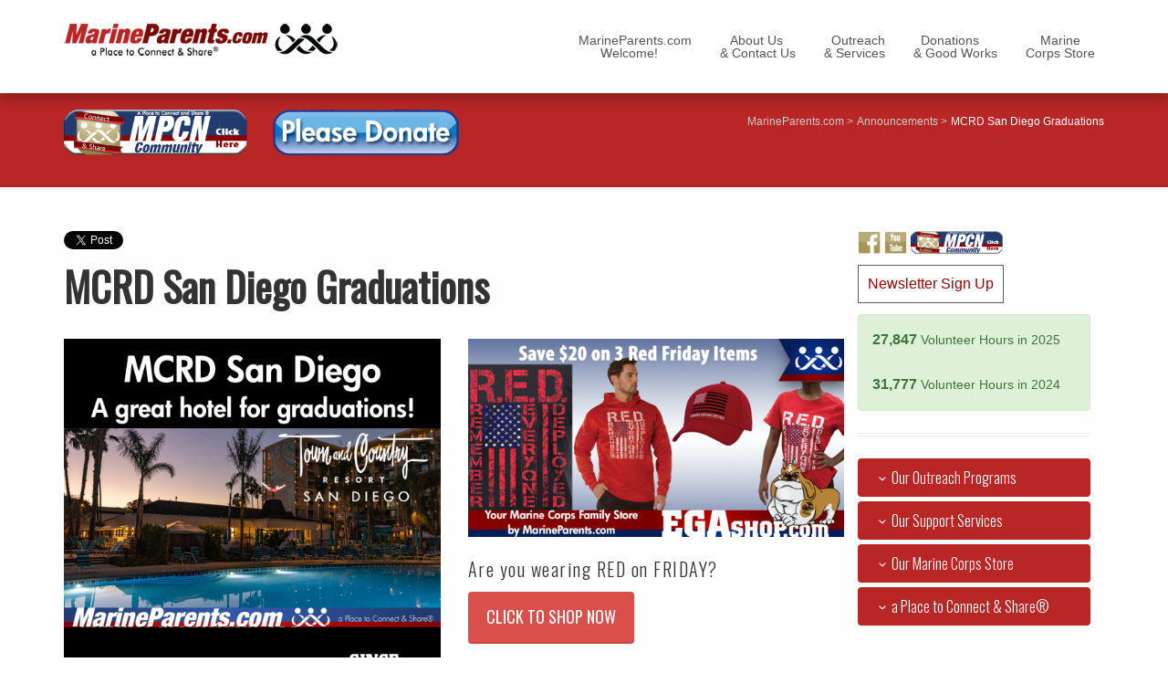

--- FILE ---
content_type: text/html
request_url: https://marineparents.com/announcements/AnnouncementDetails.asp?ID=809
body_size: 70299
content:

<!DOCTYPE html>
<!--[if lt IE 7 ]><html class="ie ie6" lang="en"> <![endif]-->
<!--[if IE 7 ]><html class="ie ie7" lang="en"> <![endif]-->
<!--[if IE 8 ]><html class="ie ie8" lang="en"> <![endif]-->
<!--[if (gte IE 9)|!(IE)]><!-->
<html lang="en">
<!--<![endif]-->
<head>
<!-- Basic Page Needs
	================================================== -->
	<meta charset="utf-8">
	<title>MCRD San Diego Graduations</title>
	<meta name="description" content="A Great Hotel 2 Miles from MCRD!" />
	<meta name="author" content="MarineParents.com, Inc." />
	<meta name="robots" content="index/follow" />
<!-- Facebook Share Needs
	================================================== -->
	<meta property="fb:admins" content="MarineParentsFounder"/>
	<meta property="og:image" content="https://marineparents.com/common/web/all/a-all-809.png"/>
	<meta property="og:title" content="MCRD San Diego Graduations" />
	<meta property="og:url" content="https://marineparents.com/announcements/AnnouncementDetails.asp?ID=809" />
	<meta property="og:site_name" content="MarineParents.com"/>
	<meta property="og:description" content="A Great Hotel 2 Miles from MCRD!" />
	<meta property="og:type" content="Website"/>
<!-- Mobile Specific Metas
	================================================== -->
	<meta name="viewport" content="width=device-width, initial-scale=1, maximum-scale=1">
<!-- CSS
	================================================== -->
		<!-- Bootstrap  -->
	<link type="text/css" rel="stylesheet" href="/mobi/bootstrap/css/bootstrap.min.css">
	<!-- web font  -->
	<link href='https://fonts.googleapis.com/css?family=Oswald:400,300' rel='stylesheet' type='text/css'>
	<!-- plugin css  -->
	<link rel="stylesheet" type="text/css" href="/mobi/js-plugin/animation-framework/animate.css" />
	<!-- Pop up-->
	<link rel="stylesheet" type="text/css" href="/mobi/js-plugin/magnific-popup/magnific-popup.css" />
	<!-- Flex slider-->
	<link rel="stylesheet" type="text/css" href="/mobi/js-plugin/flexslider/flexslider.css" />
	<!-- Owl carousel-->
	<link rel="stylesheet" href="/mobi/js-plugin/owl.carousel/owl-carousel/owl.carousel.css">
	<link rel="stylesheet" href="/mobi/js-plugin/owl.carousel/owl-carousel/owl.theme.css">
	<!-- camera slider -->
	<link type="text/css" rel="stylesheet" href="/mobi/js-plugin/camera/css/camera.css">
	<!-- icon fonts -->
	<link type="text/css" rel="stylesheet" href="/mobi/font-icons/custom-icons/css/custom-icons.css">
	<link type="text/css" rel="stylesheet" href="/mobi/font-icons/custom-icons/css/custom-icons-ie7.css">
	<!-- Custom css -->
	<link type="text/css" rel="stylesheet" href="/mobi/css/layout.css">
	<link type="text/css" id="colors" rel="stylesheet" href="/mobi/css/colors.css">
	<link type="text/css" rel="stylesheet" href="/mobi/css/custom.css">
	<!--[if lt IE 9]><script src="http://html5shim.googlecode.com/svn/trunk/html5.js"></script> <![endif]-->
	<script src="/mobi/js/modernizr-2.6.1.min.js"></script>
<!-- Favicons
	================================================== -->
	<link rel="shortcut icon" href="/mobi/images/favicon.ico">
	<link rel="apple-touch-icon" href="/mobi/images/apple-touch-icon.png">
	<link rel="apple-touch-icon" sizes="72x72" href="/mobi/images/apple-touch-icon-72x72.png">
	<link rel="apple-touch-icon" sizes="114x114" href="/mobi/images/apple-touch-icon-114x114.png">
	<link rel="apple-touch-icon" sizes="144x144" href="/mobi/images/apple-touch-icon-144x144.png">
	<!-- // additional css above // -->
</head>
<body class="header5">
		<!-- Facebook Script -->
	<div id="fb-root"></div>
	<script>(function(d, s, id) {
	  var js, fjs = d.getElementsByTagName(s)[0];
	  if (d.getElementById(id)) return;
	  js = d.createElement(s); js.id = id;
	  js.src = "//connect.facebook.net/en_US/sdk.js#xfbml=1&version=v2.3";
	  fjs.parentNode.insertBefore(js, fjs);
	}(document, 'script', 'facebook-jssdk'));</script>
	<!-- End Facebook Script -->
	
<!-- See Inc-mobi-chat-2.asp per I wanted to take this "floater" off all the other web pages except the /chat/default.asp page -->
<!-- Primary Page Layout 
	================================================== -->
	<!-- globalWrapper -->
	<div id="globalWrapper">
		<!-- header navigation -->
				<header class="navbar-fixed-top">
			<div id="mainHeader" role="banner">
				<div class="container">
					<nav class="navbar navbar-default scrollMenu" role="navigation">
						<div class="navbar-header">
							<!-- responsive navigation -->
							<button type="button" class="navbar-toggle" data-toggle="collapse" data-target=".navbar-collapse">
								<span class="sr-only">Toggle navigation</span>
								<span class="icon-bar"></span>
								<span class="icon-bar"></span>
								<span class="icon-bar"></span>
							</button>
							<!-- Logo -->
							<a class="navbar-brand" href="https://marineparents.com"><img src="/nav/images/mplogo-red-300.png" class="mb15 img-responsive tips" title="Marine Parents a Place to Connect & Share&reg; is a registered trademark of the United States Marine Corps. Used with permission." alt="MarineParents.com in service to Marines and family members since 2003."/></a>
						</div>
						<div class="collapse navbar-collapse" id="mainMenu">
							<ul class="nav navbar-nav pull-right">

							<!-- Main navigation -->
							<!--  include virtual="/nav/mp-org-holder.asp" -->
															<!-- Begin Column 1 - ANCHOR 1 MARINE PARENTS -->
								<li class="sep"></li>
								<li class="primary nekoMegaMenuTrigger">
									<a href="https://marineparents.com" class="firstLevel hasSubMenu">MarineParents.com<br>&nbsp;&nbsp;&nbsp;&nbsp;&nbsp;&nbsp;Welcome!</a>

									<div class="nekoMegaMenu subMenu">
									<!--a href="https://marineparents.com/covid19"><button type="button" class="btn btn-warning btn-block">COVID-19 UPDATE: Impact On Marines, Recruits, & Family Members &mdash; Click Here</button></a-->
																				<div class="row">
											<div class="col-sm-3">
												<ul>
													<li class="megaMenuTitle">SITE MAP & WHAT'S NEW</li>
													<li><a href="https://marineparents.com/map.asp">Click for Website Map</a></li>
													<li><a href="https://marineparents.com/announcements/">Announcements & What's New</a></li>
													<li><a href="https://marineparents.com/specials">EGA Shop Sales and Specials:<br>Marine Corps T-Shirts & More</a></li>
													<li><a href="https://marineparents.com/weather">Weather at Marine Corps Bases</a></li>
												</ul>
												<ul>
													<li class="megaMenuTitle">ABOUT US & CONTACT US</li>
													<li><a href="https://marineparents.com/page-mp-org-2-about.asp">CLICK HERE. Includes: Meet Our People, Volunteering, Policies & Trademark, Sponsors, Advertising</a></li>
													<li class="megaMenuTitle">OUTREACH & SERVICES</li>
													<li><a href="https://marineparents.com/page-mp-org-3-outreach.asp">CLICK HERE: Announcements, Newsletters, Websites, Get Help, Get Active, Outreach Programs, Online Groups, Community Relations, Events</a></li>
													<!--
													<li><a href="https://marineparents.com/OP">Our Outreach Programs</a></li>
													<li><a href="https://marineparents.com/NL">Newsletter</a></li>
													<li><a href="https://marineparents.com/FB">Our Facebook Groups</a></li>
													<li><a href="https://marineparents.com/help.asp">Get Help</a></li>
													<li><a href="https://marineparents.com/espanol">Páginas en Espa&ntilde;ol</a></li>
													-->
													<li class="megaMenuTitle">DONATIONS & GOOD WORKS</li>
													<li><a href="https://marineparents.com/page-mp-org-4-donations.asp">CLICK HERE: Donate Here, Fundraisers, Troop Support, Verify Non-Profit Status</a></li>
													<!--
													<li><a href="https://marineparents.com">Donate Today</a></li>
													<li><a href="https://marineparents.com/contact/990.asp">Verify Nonprofit 501(c)(3) Status</a></li>
													<li><a href="https://marineparents.com/assist/">Assisting Others</a></li>
													<li><a href="https://marineparents.com/egashop/">Why Shop Our Store?</a></li>
													-->
												</ul>
											</div>
											<div class="col-sm-3">
												<ul>
													<li class="megaMenuTitle">STAGES OF THE CORPS</li>
													<li><a href="https://marineparents.com/contact/stages.asp">Overview</a></li>
													<li><a href="http://recruitparents.com/poolee/default.asp">Poolee (Before Boot Camp)</a></li>
													<li><a href="http://recruitparents.com/">Boot Camp (Recruit Training)</a></li>
													<li><a href="http://whatsafterboot.com/">What's After Boot? SOI & MOS</a></li>
													<li><a href="https://marineparents.com/reserves">Marine Reserves</a></li>
													<li><a href="https://marineparents.com/units/search2.asp">Permanent Duty Stations</a></li>
													<li><a href="https://marineparents.com/fleet">In the Fleet</a></li>
													<li><a href="https://marineparents.com/deployment">Deployment</a></li>
													<li><a href="https://marineparents.com/units/search2.asp">Unit Information Pages&trade;</a></li>
													<li><a href="https://atc.marineparents.com">After the Corps</a></li>
													<li><a href="http://atc.marineparents.com/irr.asp">IRR</a></li>
												</ul>
												<ul>
													<li class="megaMenuTitle">OUR SOCIAL MEDIA</li>
													<li><a href="https://connectandshare.com">MPCN Marine Parents Community Network: ConnectAndShare.com</a></li>
													<li><a href="https://marineparents.com/mpcn">Our Community Groups to Join</a></li>
													<li><a href="https://www.facebook.com/MarineParents/" target="_blank">Our Facebook Page</a></li>
													<li><a href="https://www.facebook.com/MarineParents/">EGA Shop on Facebook</a></li>
												</ul>
											</div>
											<div class="col-sm-3">
												<ul>
													<li class="megaMenuTitle">INFORMACIÓN EN ESPA&Ntilde;OL</li>
													<li><a href="https://marineparents.com/espanol">Páginas en Espa&ntilde;ol</a></li>
													<li><a href="https://marineparents.com/via">Flipbook En Espa&ntilde;ol</a></li>
												</ul>
												<ul>
													<li class="megaMenuTitle">OUR ONLINE HANDBOOK</li>
													<li><a href="https://marineparents.com/go">MarineParents.com Flipbook</a></li>
												</ul>
												<ul>
													<li class="megaMenuTitle">LEARNING CENTER</li>
													<li><a href="/marinecorps/map.asp">Life in the Corps Site Map</a></li>
													<li><a href="https://marineparents.com/marinecorps/history.asp">History & Tradition</a></li>
													<li><a href="https://marineparents.com/deployment/opsec.asp">OpSEC</a></li>
													<li><a href="https://marineparents.com/videos/">Videos</a></li>
												</ul>
												<ul>
													<li class="megaMenuTitle">OFFICERS</li>
													<li><a href="https://marineparents.com/officers">For Families of Officers</a></li>
													<li><a href="https://marineparents.com/officers/school.asp">OCS: Officer Candidate School</a></li>
												</ul>
<!--
												<ul>
													<li class="megaMenuTitle">GET ACTIVE</li>
													<li><a href="https://tmp.marineparents.com/vr">Virtual Runs</a></li>
													<li><a href="https://tmp.marineparents.com/">Team Marine Parents</a></li>
													<li><a href="https://marineparents.com/contact/volunteerhere.asp">How to Volunteer</a></li>
													<li><a href="https://marineparents.com/troops/fundraising.asp">Hold a Fundraiser</a></li>
												</ul>
												<ul>
													<li class="megaMenuTitle">COVID-19 UPDATES</li>
													<li><a href="covid-19-update.asp">Overview</a></li>
													<li><a href="covid-19-relief-assistance.asp">Relief Assistance</a></li>
													<li><a href="covid-19-update-esp.asp">COVID en Espa&ntilde;ol</a></li>
												</ul>
-->
											</div>
											<div class="col-sm-3">
												<ul>
													<li class="megaMenuTitle">OUR OUTREACH</li>
													<li><a href="https://marineparents.com/contact/outreach.asp">Outreach Programs</a></li>
													<li><a href="https://marineparents.com/TA">Marine Parents Travel Assistance</a></li>	
												</ul>
												<ul>
													<li class="megaMenuTitle">OUR WEBSITES</li>
													<li><a href="https://rp.marineparents.com">RecruitParents.com</a></li>
													<li><a href="https://marineparents.com">MarineParents.com</a></li>
													<li><a href="https://wab.marineparents.com">WhatsAfterBoot.com</a></li>
													<li><a href="https://atc.marineparents.com">AfterTheCorps.com</a></li>
												</ul>
												<ul>
													<li class="megaMenuTitle">SERVICES FOR RECRUITERS</li>
													<li><a href="https://marineparents.com/rs">Information Kits & Speakers</a></li>
												</ul>
												<ul>
													<li class="megaMenuTitle">VOLUNTEER LOGIN</li>
													<li><a href="https://vo.marineparents.com/Facebook">VOW Login (Volunteer Only Website)</a></li>
												</ul>
											</div>
										</div>

									</div>
								</li>
								<!-- End Column 1 - ANCHOR 1 MARINE PARENTS -->
								<!-- Begin Column 1 - MM-Nav-MP-New-C2 -->
								<li class="sep"></li>
								<li class="primary nekoMegaMenuTrigger">
									<a href="https://marineparents.com/page-mp-org-2-about.asp" class="firstLevel hasSubMenu">&nbsp;&nbsp;&nbsp;About Us<br>& Contact Us</a>

									<div class="nekoMegaMenu subMenu">
																				<div class="row">
											<div class="col-sm-3">
												<ul>
													<li class="megaMenuTitle">WHO WE ARE & WHAT WE DO</li>
													<li><a href="https://marineparents.com/contact/new.asp">New to Marine Parents?</a></li>
													<li><a href="https://marineparents.com/go" target="_new">2021 Handbook (Online)</a></li>
													<li><a href="https://marineparents.com/contact/mission.asp">Our Mission</a></li>
													<li><a href="https://marineparents.com/contact/history.asp">Our History</a></li>
													<li><a href="https://marineparents.com/stages">Every Stage of the Corps</a></li>
													<li><a href="https://marineparents.com/op">Our Outreach Programs</a></li>
													<li><a href="https://marineparents.com/legal/charity.asp">Public Charity 501(c)(3)</a></li>
													<li><a href="https://marineparents.com/contact/logo.asp">Our Logo</a></li>
												</ul>
												<ul>
													<li class="megaMenuTitle">THE EGA SHOP</li>
													<li><a href="https://marineparents.com/egashop/">Why Shop Our Store?</a></li>
												</ul>
												<ul>
													<li class="megaMenuTitle">SOCIAL MEDIA</li>
													<li><a href="https://connectandshare.com">MPCN Marine Parents Community Network: ConnectAndShare.com</a></li>
													<li><a href="https://marineparents.com/mpcn">Our Community Groups to Join</a></li>
												</ul>
											</div>
											<div class="col-sm-3">
												<ul>
													<li class="megaMenuTitle">MEET OUR PEOPLE</li>
													<li><a href="https://marineparents.com/contact/meet.asp">Meet our Volunteers</a></li>
													<li><a href="https://marineparents.com/contact/founder.asp">Meet the Founder</a></li>
													<li><a href="https://marineparents.com/contact/meet-staff-list.asp">Meet the Staff</a></li>
													<li><a href="https://marineparents.com/contact/meet-bod-list.asp">Our Board of Directors</a></li>
												</ul>
												<ul>
													<li class="megaMenuTitle">VOLUNTEER SERVICE</li>
													<li><a href="https://marineparents.com/voty2022">Volunteer Appreciation 2022</a></li>
													<li><a href="https://marineparents.com/voty2021/vo-day.asp">Volunteer Appreciation 2021</a></li>
													<li><a href="https://marineparents.com/contact/volunteerhere.asp">Volunteering Here</a></li>
												</ul>
												<ul>
													<li class="megaMenuTitle">SPONSORS & ADVERTISING</li>
													<li><a href="https://marineparents.com/contact/sponsor.asp">Become a Sponsor</a></li>
													<li><a href="https://marineparents.com/contact/corporate.asp">Meet Our Sponsors</a></li>
													<li><a href="https://www.marineparents.com/contact/advertising.asp">Advertising Rates</a></li>
												</ul>
											</div>
											<div class="col-sm-3">
												<ul>
													<li class="megaMenuTitle">POLICIES & TRADEMARK</li>
													<li><a href="https://marineparents.com/legal/">Copyright & Trademarks</a></li>
													<li><a href="https://marineparents.com/legal/privacy.asp">Privacy Policy</a></li>
													<li><a href="https://marineparents.com/legal/noendorsement.asp">Non-Affiliation</a></li>
													<li><a href="https://marineparents.com/legal/nondescrimination.asp">Non-Descrimination</a></li>
													<li><a href="https://marineparents.com/contact/online-safety.asp">Internet Safety, Privacy & Scams</a></li>
													<li><a href="https://marineparents.com/contact/online-mb.asp">Our Facebook Groups Privacy</a></li>
													<li><a href="https://marineparents.com/contact/last-names-online.asp">OPSEC & PERSEC in Social Media</a></li>
												</ul>
												<ul>
													<li class="megaMenuTitle">SHARE OUR WEBSITE</li>
													<li><a href="https://marineparents.com/memes/">Memes to Share</a></li>
													<li><a href="https://rp.marineparents.com/bootcamp/profile-pic.asp">Boot Camp Profile Image</a></li>
													<li><a href="https://marineparents.com/legal/links.asp">Link Policy</a></li>
<!--
													<li><a href="https://marineparentsinc.com/store/shop/category.aspx?catid=239" target="_blank">Order Brochures</a></li>
-->
													<li><a href="https://marineparents.com/contact/link-to-us.asp">Sharing MarineParents.com</a></li>
												</ul>
											</div>
											<div class="col-sm-3">
												<ul>
													<li class="megaMenuTitle">CONTACT INFORMATION</li>
													<li><a href="https://marineparents.com/contact/">Contact Us</a></li>
													<li><a href="https://marineparents.com/help.asp">Get Help</a></li>
													<li><a href="https://marineparents.com/wii">Family Emergencies</a></li>
												</ul>
												<ul>
													<li class="megaMenuTitle">MAKE A SUGGESTION</li>
													<li><a href="https://marineparents.com/contact/link.asp">Suggest a Resource or Link</a></li>
													<li><a href="https://marineparents.com/contact/event.asp">Suggest an Event </a></li>
												</ul>
												<ul>
													<li class="megaMenuTitle">MEDIA & PRESS KIT</li>
													<li><a href="https://marineparents.com/contact/media.asp">Media Inquiries</a></li>
													<li><a href="https://marineparents.com/contact/presskit.asp">Press Kit</a></li>
													<li><a href="https://marineparents.com/contact/press-releases.asp">Press Releases</a></li>
													<li><small><ahref="">*In the News</a></small></li>
												</ul>
											</div>
										</div>

									</div>
								</li>
								<!-- End Column 1 - MM-Nav-MP-New-C2 -->
								<!-- Begin Column 1 - MM-Nav-MP-New-C3 -->
								<li class="sep"></li>
								<li class="primary nekoMegaMenuTrigger">
									<a href="https://marineparents.com/page-mp-org-3-outreach.asp" class="firstLevel hasSubMenu">&nbsp;&nbsp;Outreach<br>& Services</a>

									<div class="nekoMegaMenu subMenu">
																				<div class="row">
											<div class="col-sm-3">
												<ul>
													<li class="megaMenuTitle">INFORMATION SERVICES</li>
													<li><a href="https://marineparents.com/announcements/">Announcements</a></li>
													<li><a href="https://marineparents.com/announcements/newsletter.asp">Newsletter Signup</a></li>
													<li><a href="https://marineparents.com/announcements/archived-newsletters-2020.asp">Newsletter Archive 2020</a></li>
													<li><a href="https://marineparents.com/contact/spam-filter.asp">Email Filters</a></li>
													<li><a href="https://marineparents.com/states">Military Resources by State</a></li>
													<li><a href="https://marineparents.com/states">Resources & Organizations</a></li>
												</ul>
												<ul>
													<li class="megaMenuTitle">OUR WEBSITES</li>
													<li><a href="https://rp.marineparents.com">RecruitParents.com</a></li>
													<li><a href="https://marineparents.com">MarineParents.com</a></li>
													<li><a href="https://wab.marineparents.com">WhatsAfterBoot.com</a></li>
													<li><a href="https://atc.marineparents.com">AfterTheCorps.com</a></li>
												</ul>
												<ul>
													<li class="megaMenuTitle">INFORMACIÓN EN ESPA&Ntilde;OL</li>
													<li><a href="https://marineparents.com/espanol">Páginas en Espa&ntilde;ol</a></li>
												</ul>
											</div>
											<div class="col-sm-3">
												<ul>
													<li class="megaMenuTitle">GET HELP FROM US</li>
													<li><a href="https://marineparents.com/help.asp">Get Help</a></li>
													<li><a href="https://marineparents.com/TA/">Graduation Travel Assistance</a></li>
													<li><a href="https://marineparents.com/suicide.asp">Marine Suicide Hotlines</a></li>
													<li><a href="https://marineparents.com/contact/">Contact Us</a></li>
												</ul>
<!--
												<ul>
													<li class="megaMenuTitle">GET ACTIVE WITH US</li>
													<li><a href="https://tmp.marineparents.com/">Team Marine Parents</a></li>
													<li><a href="https://tmp.marineparents.com/vr">Virtual Runs (ANY Fitness!)</a></li>
												</ul>
-->
												<ul>
													<li class="megaMenuTitle">OUR OUTREACH PROGRAMS</li>
													<li><a href="https://marineparents.com/OP">Overview</a></li>
													<li><a href="https://connectandshare.com">MPCN Marine Parents Community Network: ConnectAndShare.com</a></li>
													<li><a href="https://marineparents.com/mpcn">Our Community Groups to Join</a></li>
													<li><a href="https://marineparents.com/TA">Marine Parents Travel Assistance</a></li>	
												</ul>
											</div>
											<div class="col-sm-3">
												<ul>
													<li class="megaMenuTitle">a Place to Connect & Share&reg;</li>
													<li><a href="https://marineparents.com/connections/">Introduction</a></li>
													<li><a href="https://marineparents.com/contact/last-names-online.asp">OPSEC & PERSEC in Social Media</a></li>
													<li><a href="https://marineparents.com/memes/">Memes to Share</a></li>
													<li><a href="https://connectandshare.com">MPCN Marine Parents Community Network: ConnectAndShare.com</a></li>
													<li><a href="https://marineparents.com/mpcn">Our Community Groups to Join</a></li>
												</ul>
												<ul>
													<li class="megaMenuTitle">OUR SOCIAL MEDIA REALM</li>
													<li><a href="https://www.facebook.com/MarineParents/" target="_blank">OUR Facebook PAGE</a></li>
													<li><a href="https://marineparents.com/facebook.asp">Groups to Join on MPCN</a></li>
													<li><a href="https://www.marineparents.com/10-guidelines.asp">10 Guidelines for Posting</a></li>
													<li><a href="/facebook/rtbn-groups.asp">Groups: Recruit & Poolee</a></li>
													<li><a href="/facebook/wab-groups.asp">Groups: What's After Boot Camp</a></li>
													<li><a href="/facebook/fleet-groups.asp">Groups: Fleet/PDS Career Stage</a></li>
													<li><a href="/facebook/states-groups.asp">Groups: Regional by US States</a></li>
													<li><a href="/facebook/family-groups.asp">Groups: by Family Affiliation</a></li>
													<li><a href="/facebook/espanol-groups.asp">Grupos en Espa&ntilde;ol</a></li>
													<li><a href="https://marineparents.com/mpcn/ocs.asp">Groups: Officer & Outreach</a></li>
												</ul>
											</div>
											<div class="col-sm-3">
												<ul>
													<li class="megaMenuTitle">COMMUNITY RELATIONS</li>
													<li><a href="https://marineparents.com/connections/">*Introduction</a></li>
												</ul>
												<ul>
													<li class="megaMenuTitle">FOR RECRUITERS</li>
													<li><a href="https://marineparents.com/Recruiters">Programs & Resources for Recruiters</a></li>
													<li><a href="https://egashop.co/products/rss" target="_blank">Order Poolee Kits</a></li>
													<li><a href="https://marineparents.com/TA">Graduation Travel Assistance</a></li>
												</ul>
<!--											<ul>
													<li class="megaMenuTitle">EVENTS & EXHIBITS</li>
													<li><a href="https://marineparents.com/events">Events Around the US</a></li>
													<li><a href="https://marineparents.com/contact/event.asp">Suggest an Event</a></li>
												</ul>
-->
											</div>
										</div>

									</div>
								</li>
								<!-- End Column 1 - MM-Nav-MP-New-C3 -->
								<!-- Begin Column 1 - MM-Nav-MP-New-C4 -->
								<li class="sep"></li>
								<li class="primary nekoMegaMenuTrigger">
									<a href="https://marineparents.com/page-mp-org-4-donations.asp" class="firstLevel hasSubMenu">&nbsp;&nbsp;Donations<br>& Good Works</a>

									<div class="nekoMegaMenu subMenu">
																				<div class="row">
											<div class="col-sm-3">
												<ul>
													<li class="megaMenuTitle">OUR GOOD WORKS</li>
													<li><a href="https://marineparents.com/assist/">Assisting Others</a></li>
												</ul>
												<ul>
													<li class="megaMenuTitle">TROOP SUPPORT</li>
													<li><a href="https://marineparents.com/troops/">Troop Support</a></li>
													<li><a href="https://marineparents.com/troops/fundraising.asp">Hold a Fundraiser</a></li>
													<li><a href="https://marineparents.com/troops/mg-list.asp">Matching Gifts</a></li>
													<!--<li><a href="">Dollars for Doers</a></li>-->
												</ul>
											</div>
											<div class="col-sm-3">
												<ul>
													<li class="megaMenuTitle">DONATE TODAY</li>
													<li><a href="https://bit.ly/mpeoy" target="_blank">End of Year 2023</a></li>
													<li><a href="https://bit.ly/mpgt23" target="_blank">Giving Tuesday 2023</a></li>
													<li><a href="https://bit.ly/mpdon" target="_blank">General Operating Fund</a></li>
													<li><a href="https://bit.ly/usmcta" target="_blank">Travel Assistance</a></li>
													<li><a href="https://marineparentsinc.com/911.asp">United We Stand</a></li>
												</ul>
												<ul>
													<li class="megaMenuTitle">MONTHLY GIVING</li>
													<li><a href="https://bit.ly/mpppal">Monthly Giving Through PayPal</a></li>
													<!-- OLD PAYPAL MONTHLY GIVING REMOVED 8/1/2022 TDV <li><a href="https://marineparentsinc.com/paypal">Monthly Giving Through PayPal</a></li>-->
												</ul>
											</div>
											<div class="col-sm-3">
												<ul>
													<li class="megaMenuTitle">OUR NONPROFIT STATUS</li>
													<li><a href="https://marineparents.com/contact/990.asp">Financials & IRS 990</a></li>
													<li><a href="https://marineparents.com/contact/990.asp">Verify Nonprofit 501(c)(3) Status</a></li>
												</ul>
												<ul>
													<li class="megaMenuTitle">OUR SPONSORS</li>
													<li><a href="https://marineparents.com/contact/corporate.asp">Meet Our Sponsors</a></li>
												</ul>
											</div>
											
<!-- Slide Show -->
											<div class="col-sm-3">
									<div id="anniversary" class="carousel slide" data-ride="carousel">
										<!-- Indicators --
										<ol class="carousel-indicators">
										  <li data-target="#anniversary" data-slide-to="0" class="active"></li>
										  <li data-target="#anniversary" data-slide-to="1"></li>
										  <li data-target="#anniversary" data-slide-to="2"></li>
										  <li data-target="#anniversary" data-slide-to="3"></li>  
										</ol>									
										<!-- Wrapper for slides -->
										<div class="carousel-inner" role="listbox">
										  <div class="item active">
										    <img src="/nav/navimages/2021-dollars-pie.png" alt="anniversary slide1">
										  </div>                                                    
										  <div class="item">                                                      
											 <img src="/nav/navimages/2021-dollars-blu.png" alt="anniversary slide2"> 
											</div>                                                                  
										  <div class="item">                                        
										    <img src="/nav/navimages/2021-dollars-red.png" alt="anniversary slide3">
										  </div>
										  <div class="item">
										    <img src="/nav/navimages/2021-dollars-yel.png" alt="anniversary slide4">
										  </div>
										</div>	
									</div>
								<p><small>Over 97% of our income goes to program use with 100% of donations supporting outreach services. We've been supporting warriors and their family members since 2003 as an IRS-approved 501(c)(3) public charity.</small></p>
								<p><small><center><a href="https://bit.ly/mpdon">Click to Donate Now</a></center></small></p>									
											</div>
<!-- / Slide Show -->
										</div>

									</div>
								</li>
								<!-- End Column 1 - MM-Nav-MP-New-C4 -->
								<!-- Begin Column 5 - ANCHOR 5 EGA SHOP -->
								<li class="sep"></li>
								<li class="primary nekoMegaMenuTrigger" id="lastMenu" class="last">
									<a href="https://egashop.co" class="firstLevel hasSubMenu">&nbsp;&nbsp;&nbsp;&nbsp;Marine<br>Corps Store</a>

									<div class="nekoMegaMenu subMenu">
																				<div class="row">
											<div class="col-sm-3">
												<ul>
													<li class="megaMenuTitle">SHOP BY CATEGORY</li>
													<li><!--13--><a href="https://egashop.co/collections/boot-camp-graduation"><img src="/nav/navimages/c13x40.png" alt="Marine Corps Boot Camp Recruit Training"> &nbsp; Boot Camp</a></li>
													<li><!--Caps & Covers--><a href="https://egashop.co/collections/caps"><img src="/nav/navimages/0839x40.png" alt="Marine Corps Caps and Covers"> &nbsp; Caps & Covers</a></li>
													<li><!--3--><a href="https://egashop.co/collections/clothing"><img src="/nav/navimages/c3x40.png" alt="Marine Clothing"> &nbsp; Clothing</a></li>
													<li><!--i231--><a href="https://egashop.co/collections/engraved-coins" ><img src="/nav/navimages/231x40.png" alt="Engraved Marine Corps Coins"> &nbsp; Engraved Coins</a></li>
													<li><!--7--><a href="https://egashop.co/collections/flags-and-banners"><img src="/nav/navimages/c7x40.png" alt="Flags & Banners"> &nbsp; Flags & Banners</a></li>	
													<li><!--247--><a href="https://egashop.co/collections/garden-flags"><img src="/nav/navimages/c247x40.png" alt="Marine Corps Garden Flags"> &nbsp; Garden Flags</a></li>
													<li><!--Hoodies--><a href="https://egashop.co/collections/hoodies"><img src="/nav/navimages/Nav-RO-Hoodie.png" alt="Marine Corps Hoodies and Conceal and Carry"> &nbsp; Hoodies</a></li>
													<li><!--593--><a href="https://egashop.co/collections/red-friday" ><img src="/nav/navimages/c593x40.png" alt="Red Friday Shirts"> &nbsp; Red Friday</a></li>
													<li><!--Buy 3 Save $20--><a href="https://egashop.co/collections/buy3" ><img src="/nav/navimages/Nav-Buy3.png" alt="Buy 3 Items This Collection Save $20"> &nbsp; Buy 3 & Save $20</a></li>
												</ul>
											</div>
											<div class="col-sm-3">
												<ul>
													<li class="megaMenuTitle">BOOT CAMP GEAR</li>
													<li><!--578--><a href="https://egashop.co/products/matrix-2-sided-san-diego-parris-island" ><img src="/nav/navimages/matricesx40.png" alt="Marine Bootcamp Training Matrix"> &nbsp; Training Matrix</a></li>
													<li><!--347--><a href="https://egashop.co/collections/1st-battalion" ><img src="/nav/navimages/catid347x40.png" alt="Marine Graduation 1st Battalion Alpha Bravo Charlie Delta MCRD"> &nbsp; 1st Battalion</a></li>
													<li><!--348--><a href="https://egashop.co/collections/2nd-battalion" ><img src="/nav/navimages/catid348x40.png" alt="Marine Graduation 2nd Battalion Echo Fox Gold Hotel MCRD"> &nbsp; 2nd Battalion</a></li>
													<li><!--349--><a href="https://egashop.co/collections/3rd-battalion" ><img src="/nav/navimages/catid349x40.png" alt="Marine Graduation 3rd Battalion India Kilo Lima Mike November MCRD"> &nbsp; 3rd Battalion</a></li>
													<li><!--639--><a href="https://egashop.co/collections/coin-banner" ><img src="/nav/navimages/rctbannersx40.png" alt="Marine Boot Camp Graduation Banners"> &nbsp; Graduation Banners</a></li>
													<li><!--639--><a href="https://egashop.co/collections/crucible" ><img src="/nav/navimages/c639-candlesX40.png" alt="Marine Boot Camp Crucible Candles"> &nbsp; Crucible Candles</a></li>
													<li><!--BC GF--><a href="https://egashop.co/collections/boot-camp-garden-flags" ><img src="/nav/navimages/nav-bc-gf.png" alt="Boot Camp Garden Flags"> &nbsp; Boot Camp Garden Flags</a></li>
													<li><!--320--><a href="https://egashop.co/collections/2nd-battalion" ><img src="/nav/navimages/7262x40.png" alt="Marine Boot Camp Graduation Coins"> &nbsp; 2nd RTBN Coins</a></li>
												</ul>
											</div>
											<div class="col-sm-3">
												<ul>
													<li class="megaMenuTitle">EXCLUSIVE CLOTHING</li>
													<li><!--677--><a href="https://egashop.co/search?q=q1171" ><img src="/nav/navimages/c677DADx40.png" alt="Dress Blue Dad Shirt"> &nbsp; Dress Blue Dad</a></li>
													<li><!--677--><a href="https://egashop.co/search?q=q1186" ><img src="/nav/navimages/c677MOMx40.png" alt="Dress Blue Mom Shirt"> &nbsp; Dress Blue Mom</a></li>
													<li><!--i8454--><a href="https://egashop.co/search?q=q1111" ><img src="/nav/navimages/8454x40.png" alt="Proud Marine Mom Shirt"> &nbsp; M.o.M. EGA</a></li>
													<li><!--Fam-Grandma--><a href="https://egashop.co/collections/fam-grandma" ><img src="/nav/navimages/Nav-PR-Fam-Gma.png" alt="Proud Marine Grandma"> &nbsp; Proud Marine Grandma</a></li>
												</ul>
											</div>
											<div class="col-sm-3">
												<ul>
													<li class="megaMenuTitle">GIFTS FOR MARINES</li>
													<li><!--All Gift Ideas--><a href="https://egashop.co/collections/gifts" ><img src="/nav/navimages/Nav-Fido.png" alt="All Marine Gift Ideas"> &nbsp; All Gift Ideas</a></li>
													<li><!--i3945--><a href="https://egashop.co/products/garment-bag" ><img src="/nav/navimages/7953x40.png" alt="Dress Blue Garment Bag US Marine Corps"> &nbsp; Dress Blue Garment Bag</a></li>
													<li><!--i231--><a href="https://egashop.co/collections/engraved-coins" ><img src="/nav/navimages/231x40.png" alt="Engraved Marine Corps Coins"> &nbsp; Engraved Coins</a></li>
													<li><!--Ka-Bar Knives--><a href="https://egashop.co/collections/ka-bar-knives-for-marines" ><img src="/nav/navimages/Nav-RO-KA-BAR.png" alt="Ka-Bar Knives for Marines"> &nbsp; Ka-Bar Knives for Marines</a></li>
												</ul>
												<ul>
													<li class="megaMenuTitle">SOCIAL MEDIA & DONATE</li>
													<li><!--38--><a href="https://egashop.co/collections/donations" ><img src="/nav/navimages/c38x40.png" alt="Make a Donation with Your Store Order"> &nbsp; Donate with Your Order</a></li>
													<li><!--FB--><a href="http://Facebook.com/EGAstore" ><img src="/nav/navimages/fbx40.png" alt="like Facebook.com/EGAStore on Facebook"> &nbsp; Like us on Facebook!</a></li>
												</ul>
											</div>
										</div>

									</div>
								</li>
								<!-- End Column 5 - ANCHOR 5 EGA SHOP -->

							<!-- End main navigation -->

							</ul>						
						</div>
					</nav>
				</div>
			</div>
		</header>

		<!-- // main nav is an include file inside above inc file!important  //-->
		<!-- end header navigation -->
<!-- ======================================= content ======================================= -->
		<section id="page">
			<!-- Breadcrumbs CHANGE For EACH Page! -->
			<header class="page-header">
				<div class="container">
					<div class="row">
						<div class="col-sm-6">
							 <a href="https://connectandshare.com"><img src="/common/web/mpcn/mpcn-button-4mp.png" height="50"></a> &nbsp; &nbsp; &nbsp; <a href="https://bit.ly/mpdon"><img height="50" src="/common/web/ssl/donate-please.png"></a>

<!--
<a href="https://marineparentsinc.com/911.asp"><img height="40" src="/common/web/ssl/donate-please.png"></a>

<a href="https://bit.ly/mpeoy" target="_blank"><img height="40" src="/common/web/ssl/donate-EOY2023-Text.png"></a>

<a href="https://bit.ly/mpgt23"><img height="40" src="/common/web/ssl/donate-GT2023-Text.png"></a>
-->

<!-- Begin Donate Button HELP --
<a href="https://marineparentsinc.com/help.asp?IN=3"><img height="40" src="/common/web/ssl/donate-please.png"></a>
<!--
1= Corps
2= Tragedy
3= Deployment
4= Bootcamp
-->

<!-- Begin Donate Buttons--
<a href="https://marineparentsinc.com/donation-mpinc1.asp?dt=911"><img height="40" src="/common/web/ssl/donate-25.png"></a>
<a href="https://www.paypal.com/donate/?hosted_button_id=C4N7NJEBHDR7W" target="_blank"><img height="40" src="/common/web/ssl/donate-paypal.png"></a>
<!-- /End Donate Buttons -->
<!-- EOY Donate 2022 --
<a href="https://marineparentsinc.com/eoy2022.asp"><img height="40" src="/common/web/ssl/donate-please.png"></a>
<!--<a href="http://bit.ly/3Pz1TSU" target="_blank"><img height="40" src="/common/web/ssl/donate-paypal-blue.png"></a>-->
<!-- /End EOY Donate 2022 -->

						</div>
						<div class="col-sm-6">
							<ul id="navTrail">
								<li><a href="/">MarineParents.com</a></li>
								<li><a href="/announcements">Announcements</a></li>
								<li id="navTrailLast">MCRD San Diego Graduations</li>
							</ul>
						</div>
					</div>
				</div>
			</header>
			<section id="content" class="mt30 pb30">
				<div class="container">
					<!-- page content-->
					<section class="col-md-9">
				    <div class="row">
						<!-- IMPORTANT! DO NOT ALTER from <body tag> through == content == ABOVE THIS LINE except BREADCRUMBS-->
							<!-- This section is (1) column MUST USE THIS FOR FB LINK-->
							<section class="row mb15">
								<div class="col-md-12">
<!-- Begin Tweet Button -->
<a href="https://twitter.com/share?ref_src=twsrc%5Etfw" 
class="twitter-share-button" 
data-size="small" 
data-text="MCRD San Diego Graduations  A Great Hotel 2 Miles from MCRD!" 
data-url="https://marineparents.com/announcements/AnnouncementDetails.asp?ID=809" 
data-via="marineparents" 
data-hashtags="MarineParents" 
data-lang="en" 
data-show-count="false">Tweet</a><script async src="https://platform.twitter.com/widgets.js" charset="utf-8"></script>
<!-- /End Tweet Button -->
									<div class="fb-like" data-href="https://marineparents.com/announcements/AnnouncementDetails.asp?ID=809" data-layout="button_count" data-action="like" data-show-faces="false" data-share="true"></div>
									<p></p>
									<h1>MCRD San Diego Graduations</h1>
								</div>
							</section>	

							<!-- This section is (mixed) columns -->
							<section class="row mb15">
								<div class="col-md-6">
									
										<div class="mb15"><a href='https://bit.ly/tacrsd' target='_blank'><img src="https://marineparents.com/common/web/all/a-all-809.png" alt="MCRD San Diego Graduations" class="img-responsive" /></a></div>
									

									<h3>A Great Hotel 2 Miles from MCRD!</h3>

									<p>Town and Country Resort, located in San Diego’s Mission Valley neighborhood, is just 2 miles to the Marine Corps Recruit Depot and offers a comfortable and fun option for military families. Recently renovated with an authentic mid-century modern design and a friendly Southern California vibe, the resort is an ideal home base for a San Diego stay.</p>

<p>The resort offers a comfortable guestroom, 3 pools, a 4-story waterslide named “Twister,” 5 restaurants and bars, a penthouse fitness center with Peloton bikes, and 19 fire pits. It is pet and family-friendly with a 3-acre attached park and a host of family activities. The resort is within walking distance of Fashion Valley Mall and provides easy access to the Marine Corps Recruit Depot, beaches, and area attractions.</p>

<p><strong>Making Reservations</strong>
<br>Special rates for military families are available when you book using the RESERVE link:</p>
									
										<br><a href='https://be.synxis.com/?hotel=62045&chain=25042&Promo=MCRD' target='_blank'><button type="button" class="btn btn-info btn-block">Reserve with MCRD Rates NOW!</button></a>
									
										<br><a href='https://bit.ly/tacrsd' target='_blank'><button type="button" class="btn btn-info btn-block">Show more photos & info.</button></a>
									

									<!--<br><em>Posted on <=PostedDate%></em>-->

								</div>
								<div class="col-md-6">								
											

				<div class="mb15"><a href="https://egashop.co/collections/rorf"><img src="https://www.marineparentsinc.com/store/CatID/egaco/cat-rorf.png" title="Sale on Marine Corps T-Shirts at the EGA Shop. Shop for custom Marine Family and battalion t-shirts!" alt="Sale on Marine Corps T-Shirts at the EGA Shop" class="mb15 img-responsive tips" /></a> </div>
				<h3>Are you wearing RED on FRIDAY?</h3>
				<p>
						<table>
							<tr>
					
								<td>
									<a href="https://egashop.co/collections/rorf" class="btn btn-danger" title="Click to Shop">CLICK TO SHOP NOW</a>
									<!--a href="<=Rs("StoreLink")%>" class="btn btn-danger" title="Click to Shop">Click to Shop for <=Rs("Title")%></a-->
								</td>
							</tr>
						</table>
				</p>
				<p>SHOP NOW to show your support of all our troops, both stateside and deployed, and in all military branches! Choose 3 from THIS collection and save $20!</p>


								</div>								
							</section>	

						<!-- /IMPORTANT! DO NOT ALTER ANYTHING BELOW THIS LINE -->
				    </div><!--/row-->
					</section>
					<!--end page content-->
					<!-- right sidebar -->
											<aside id="sidebar2" class="col-md-3">
        			<!-- Begin Social Media Icons -->
 							        			<p class="center">
        				<a href="https://www.facebook.com/MarineParents" target="_blank"><img src="/mobi/images/social/sig-social-fac-30.png" width="25" height="25"></a>
        				<a href="https://www.youtube.com/user/marineparents" target="_blank"><img src="/mobi/images/social/sig-social-you-30.png" width="25" height="25"></a>
						<a href="https://connectandshare.com/" target="_blank"><img src="/common/web/mpcn/mpcn-button-4mp.png" height="25"></a>
<!--
          				<a href="https://connectandshare.com/" target="_blank"><img src="/mobi/images/social/sig-social-mfn-30.png" width="25" height="25"></a>
						<a href="https://instagram.com/marineparentsinc" target="_blank"><img src="/mobi/images/social/sig-social-ins-30.png" width="25" height="25"></a>
						<a href="http://twitter.com/marineparents" target="_blank"><img src="/mobi/images/social/sig-social-twi-30.png" width="25" height="25"></a>
						<a href="https://www.marineparents.com/chat" target="_blank"><img src="/mobi/images/social/sig-social-chat-30.png" width="25" height="25"></a>
						<a href="http://linkedin.com/company/marineparents.com-inc." target="_blank"><img src="/mobi/images/social/sig-social-lin-30.png" width="25" height="25"></a>
         				<a href="http://marinefamilynetwork.com/" target="_blank"><img src="/mobi/images/social/sig-social-mfn-30.png" width="25" height="25"></a>
        				<a href="http://pinterest.com//marineparents" target="_blank"><img src="/mobi/images/social/sig-social-pin-30.png" width="25" height="25"></a>
-->
        			</p>
				<!-- BEGIN: Constant Contact Email List Form Button -->        				
        			<p>
        				<div align="left">
        					<a href="http://visitor.r20.constantcontact.com/d.jsp?llr=qovdcsbab&amp;p=oi&amp;m=1101191566800&amp;sit=vmdhq9dbb&amp;f=cde18138-9ef8-4f5e-b58e-bc123685c1e2" target="_blank" class="button" style="border: 1px solid rgb(91, 91, 91); color: rgb(153, 0, 0); display: inline-block; padding: 8px 10px; text-shadow: none; border-radius: 0px; background-color: rgb(255, 255, 255);">Newsletter Sign Up</a>
        				</div>
        			</p>
        			
        			<!-- VO hours --> 
        			<p>
        				<div align="left">
        					<div class="alert alert-success">
							<p><strong>27,847</strong> <small>Volunteer Hours in 2025</small></p>							
							<br>
							<p><strong>31,777</strong> <small>Volunteer Hours in 2024</small></p>
							<!--br>							
							<p><strong>67,047</strong> <small>Volunteer Hours in 2020</small></p>
							<br>
							<p><strong>69,394</strong> <small>Volunteer Hours in 2019</small></p>
							<br>
							<p><strong>66,977</strong> <small>Volunteer Hours in 2018</small></p-->
							</div>
        				</div>
        			</p>

        			
        			<!-- Begin Accordian Nav ANNOUNCEMENTS -->
		        	<div class="bs-example mb30">
								<div class="panel-group" id="accordion">
								<!-- Accordian Panel NEWS --
									<div class="panel panel-default">
										<div class="panel-heading">
											<h4 class="panel-title">
												<a class="accordion-toggle collapsed" data-toggle="collapse" data-parent="#accordion" href="#collapseNEWS">
													<span class="icon-down-open-mini"></span>Announcements & News 
												</a>
											</h4>
										</div>
										<div id="collapseNEWS" class="panel-collapse collapse" style="height: 0px;">
											<div class="panel-body">
												<p><a href="/announcements">Announcements & What's New</a></p>
												<p><a href="http://marine-corps-news.com/">Marine Corps News</a></p>
												<p><a href="/announcements/inthenews.asp">We Are IN THE NEWS</a></p>
												<p><a href="/announcements/press-releases.asp">Our Press Releases</a></p>
												<p><a href="http://marineparentsinc.com/store/shop/item.aspx?itemid=6935">2016 MarineParents' Calendar</a></p>
											</div>
										</div>
									</div><!-- /panel NEWS -->
								<!-- Accordian Panel NEWSLETTER --
									<div class="panel panel-default">
										<div class="panel-heading">
											<h4 class="panel-title">
												<a class="accordion-toggle collapsed" data-toggle="collapse" data-parent="#accordion" href="#collapseNEWSLETTER">
													<span class="icon-down-open-mini"></span>Newsletter Sign Up & Archives
												</a>
											</h4>
										</div>
										<div id="collapseNEWSLETTER" class="panel-collapse collapse" style="height: 0px;">
											<div class="panel-body">
												<p><a href="/announcements/newsletter.asp">Newsletter Sign Up</a></p>
												<p><a href="https://marineparents.com/announcements/archived-newsletters-2021.asp" target="_blank">Archive: 2021</a></p>
												<p><a href="https://marineparents.com/announcements/archived-newsletters-2020.asp" target="_blank">Archive: 2020</a></p>
											</div>
										</div>
									</div><!-- /panel NEWSLETTER -->
								<!-- Accordian Panel OLDANNOUNCE --
									<div class="panel panel-default">
										<div class="panel-heading">
											<h4 class="panel-title">
												<a class="accordion-toggle collapsed" data-toggle="collapse" data-parent="#accordion" href="#collapseOLDANNOUNCE">
													<span class="icon-down-open-mini"></span>Archived Announcements 
												</a>
											</h4>
										</div>
										<div id="collapseOLDANNOUNCE" class="panel-collapse collapse" style="height: 0px;">
											<div class="panel-body">
												This is our "old" announcements website provided for your reference only. It is not mobile-device friendly.
												<p><a href="/announcements/2016-archived-announcements.asp" target="_blank">Archived Announcments: 2016</a></p>
												<p><a href="/announcements/2015-archived-announcements.asp" target="_blank">Archived Announcments: 2015</a></p>
												<p><a href="/announcements/default-retired.asp" target="_blank">Archived Announcments: 2007-2014</a></p>
											</div>
										</div>
									</div><!-- /panel OLDANNOUNCE -->

						        			<!-- Begin Accordian Nav MAIN -->
        									<hr class="lineStar lineDouble">

								<!-- Accordian Panel ABOUTMP --
									<div class="panel panel-default">
										<div class="panel-heading">
											<h4 class="panel-title">
												<a class="accordion-toggle collapsed" data-toggle="collapse" data-parent="#accordion" href="#collapseABOUTMP">
													<span class="icon-down-open-mini"></span>MarineParents.com, Inc.
												</a>
											</h4>
										</div>
										<div id="collapseABOUTMP" class="panel-collapse collapse" style="height: 0px;">
											<div class="panel-body">
												<p><a href="http://MarineParents.com">Home</a></p>
												<h2>ABOUT US</h2>
												<p>MarineParents.com, Inc., was founded nationally on January 21, 2003 to provide support, information, and services to Marines and their family members, and create opportunities for the public to support our troops through the organization's outreach programs. In over 16 years of service, Marine Parents has made a huge impact in support of Marines, military personnel, and their family members.</p>
												<p>For those with a loved one in military service, you are not alone. You've found Marine Parents, a Place to Connect & Share&reg;. We've been supporting Marines and their family members across the nation for more than 16 years.</p>
												<p>MarineParents.com, Inc., is an IRS-approved 501(c)(3) public charity eligible to receive tax deductible donations.</p>
												<p>Use the red menu bars below to learn more about our outreach programs, support services, online store, and a place to connect &amp; share&reg;.</p>
											</div>
										</div>
									</div><!-- /panel ABOUTMP -->
								<!-- Accordian Panel OUTREACH -->
									<div class="panel panel-default">
										<div class="panel-heading">
											<h4 class="panel-title">
												<a class="accordion-toggle collapsed" data-toggle="collapse" data-parent="#accordion" href="#collapseOUTREACH">
													<span class="icon-down-open-mini"></span>Our Outreach Programs
												</a>
											</h4>
										</div>
										<div id="collapseOUTREACH" class="panel-collapse collapse" style="height: 0px;">
											<div class="panel-body">
												Whether you need our support or you'd like to support others, you'll find what you're looking for with our outreach programs. Together, we support the troops and their family members. Hover over an icon to learn more; click an icon to go to the website.
												<p align="center">
													<a href="http://WarriorSupportTeam.com"><img src="/common/ig/OP/WIIWST-logo-400.png" alt="Warrior Support Team&trade;" class="mb15 img-responsive tips" title="Warrior Support Team&trade; provides resources, support, fellowship, and social events to wounded, ill, and injured troops and veterans, including those living with combat operational stress and/or post-traumatic stress, as well as to provide resources and support to caregivers and family. Click the icon to learn more." /></a>
												</p>
												<p align="center">
													<a href="http://GoldStarFamilySupport.com"><img src="/common/ig/OP/GSFSx200.png" alt="Gold Star Family Legacy&trade;" class="mb15 img-responsive tips" title="Gold Star Legacy&trade; provides support, information, and services to Gold Star family members, promote events, memorials, and foundations in memory of their loved ones, and encourage the public to honor and remember our fallen heroes. Click the icon to learn more." /></a>
												</p>
												<p align="center">
													<a href="http://LuminaryInitiative.com"><img src="/common/ig/OP/icon-li-200.png" alt="Luminary Initiative&trade;" class="mb15 img-responsive tips" title="Luminary Initiative&trade; promotes awareness of Gold Star Family Day and urges organizations and individuals in communities throughout the United States to light luminaries at dusk on the last Sunday of each September in honor of our fallen heroes. Click the icon to learn more." /></a>
												</p>
												<p align="center">
													<a href="http://marineparents.com/TA/"><img src="/common/ig/OP/mpta-600.png" alt="Marine Parents Travel Assistance Program" class="mb15 img-responsive tips" title="The mission of our Travel Assistance program is to support Marine Corps recruits by assisting one of his/her family members who shows significant financial need, to attend boot camp graduation events so the Marine is not alone." /></a>
												</p>
											</div>
										</div>
									</div><!-- /panel OUTREACH -->
								<!-- Accordian Panel SERVICES -->
									<div class="panel panel-default">
										<div class="panel-heading">
											<h4 class="panel-title">
												<a class="accordion-toggle collapsed" data-toggle="collapse" data-parent="#accordion" href="#collapseSERVICES">
													<span class="icon-down-open-mini"></span>Our Support Services
												</a>
											</h4>
										</div>
										<div id="collapseSERVICES" class="panel-collapse collapse" style="height: 0px;">
											<div class="panel-body">
												We have information and services for every stage of the Marine Corps career&mdash;before, during, and after.
												<p align="center">
													<img src="/common/ig/dev/mp-stages-300.png" alt="Career Stages in the Corps" class="mb15 img-responsive tips" title="We have information and services for every stage of the Marine Corps career." />
												</p>
												<p align="center">
													<a href="http://MarineParents.com"><img src="/common/ig/OP/MPlx200.png" alt="Marine Parents.com&reg;" class="mb15 img-responsive tips" title="Marine Parents.com&reg; provides support, information, and services to Marines and their family members, and creates opportunities for the public to support our troops through the organization's outreach programs. Click the icon to learn more." /></a>
												</p>
												<p align="center">
													<a href="http://RecruitParents.com"><img src="/common/ig/OP/RPlx200.png" alt="Recruit Parents.com&trade;" class="mb15 img-responsive tips" title="Recruit Parents.com&trade; provides support, information, and services to poolee and recruit family members while their loved one is in boot camp and provides exhibit materials during spring poolee events. Click the icon to learn more." /></a>
												</p>
												<p align="center">
													<a href="http://WhatsAfterBoot.com"><img src="/common/ig/OP/WABlx200.png" alt="What's After Boot.com&trade;" class="mb15 img-responsive tips" title="What's After Boot.com&trade; provides support, information, and services to Marine family members during their new Marine's School of Infantry (SOI) and Military Occupational Specialty (MOS) schooling. Click the icon to learn more." /></a>
												</p>
												<p align="center">
													<a href="http://AfterTheCorps.com"><img src="/common/ig/OP/ATClx200.png" alt="After The Corps.com&trade;" class="mb15 img-responsive tips" title="After The Corps.com&trade; provides support, information, and services to post-9/11 Marines and their family members during transition into IRR, reintegration upon discharge, and as veterans. Click the icon to learn more." /></a>
												</p>
												<p align="center">
													<a href="https://marineparents.com/deployment/"><img src="/common/ig/OP/opsec-540.png" alt="Deployment & OPSEC Center" class="mb15 img-responsive tips" title="The goal of the Marine Parents Deployment Center is to provide you with the information and tools needed to better understand what will happen before, during, and after your Marine's deployment. Click the icon to learn more." /></a>
												</p>
											</div>
										</div>
									</div><!-- /panel SERVICES -->
								<!-- Accordian Panel EGASHOP -->
									<div class="panel panel-default">
										<div class="panel-heading">
											<h4 class="panel-title">
												<a class="accordion-toggle collapsed" data-toggle="collapse" data-parent="#accordion" href="#collapseEGASHOP">
													<span class="icon-down-open-mini"></span>Our Marine Corps Store 
												</a>
											</h4>
										</div>
										<div id="collapseEGASHOP" class="panel-collapse collapse" style="height: 0px;">
											<div class="panel-body">
												<a href="https://marineparentsinc.com/store/shop">The EGA Shop</a>
												<p>is owned and operated by MarineParents.com. Purchase your Marine Corps clothing, recruit graduation items, and gifts where 100% of the proceeds support the outreach programs of the organization, an IRS-approved 501(c)(3) public charity. The EGA Shop is an Official Marine Corps Trademark Licensee.</p>
												<p><a href="https://marineparentsinc.com/store/shop"><img src="/common/ig/OP/egashop-otlx300.png" alt="The EGA Shop" class="mb15 img-responsive tips" title="Every Purchase Supports Our Troops." /></a></p>
											</div>
										</div>
									</div><!-- /panel EGASHOP -->
								<!-- Accordian Panel CONNECT -->
									<div class="panel panel-default">
										<div class="panel-heading">
											<h4 class="panel-title">
												<a class="accordion-toggle collapsed" data-toggle="collapse" data-parent="#accordion" href="#collapseCONNECT">
													<span class="icon-down-open-mini"></span>a Place to Connect &amp; Share&reg;
												</a>
											</h4>
										</div>
										<div id="collapseCONNECT" class="panel-collapse collapse" style="height: 0px;">
											<div class="panel-body">
												<img src="/common/ig/OP/socialx200.png"" alt="Marine Parents.com&reg;" class="mb15 img-responsive tips" title="We've been a Place to Connect &amp; Share&reg; nationally for more than 18 years. Since 2003, we've been here for recruit and Marine family members during every stage of the Marine Corps career." />
												<p>It's not just a trademark. It's our mission. Click a link below for a Place to Connect &amp; Share&reg; with other recruit and Marine Corps family members.</p>
												<p><a href="http://MarineParents.com/facebook.asp">Official Facebook Groups</a></p>
												
											</div>
										</div>
									</div><!-- /panel CONNECT -->
								</div>
							</div><!-- /accordian nav MAIN -->


        			<!-- Begin Right Images -->
							<!-- include virtual="/mobi/incmobi/inc-tmp-mcm-bibs.asp" -->
							<div class="boxFocus  color0">
								<p><a href="https://marineparentsinc.com/help.asp"><img src="/common/ig/op/donate-300.png" alt="Donate" class="mb15 img-responsive tips" title="Click to Donate to MarineParents.com, an IRS-Approved 501(c)(3) Public Charity with over 93% of your donation going to support our outreach programs." /></a></p>
	<!--
								<p><a href="http://TeamMarineParents.com"><img src="/common/ig/op/tmp-text-400.png" alt="Team Marine Parents" class="mb15 img-responsive tips" title="Team Marine Parents provides the framework for individuals to participate in athletic events nationwide while raising funds and promoting awareness of the organization's outreach programs. Cick the icon to learn more." /></a></p>
	-->
								<p><a href="http://MarineParents.com"><img src="/common/ig/dev/yearx200.png" alt="14 Years of Service" class="mb15 img-responsive tips" title="14 Years of Service to Marines and Marine Family Members from MarineParents.com" /></a></p>
								<p><a href="http://www.marineparents.com/voty2015/"><img src="/common/ig/dev/vo-300.png" alt="Volunteers" class="mb15 img-responsive tips" title="Volunteers Support Our Troops--and their family members!" /></a></p>	
							</div>
						</aside>

					<!-- end right sidebar -->
				</div>
			</section>
		</section>
		<!-- content -->
		<!-- footer -->
							<section>
					<div class="container">
							<div class="row mb15">
								<div class="col-md-2">
									<div class="mb15"><a href="https://egashop.co"><img src="/common/ig/OP/egashop-otlx200.png" alt="EGA Shop, purchase Marine Corps Clothing and Support Our Troops at the same time!" class="mb15 img-responsive tips"  title="EGA Shop, purchase Marine Corps Clothing and Support Our Troops at the same time!" /></a></div>
								</div>
								<div class="col-md-2">
									<div class="mb15"><a href="https://MarineParents.com/"><img src="/common/ig/OP/MPlx200.png" alt="Marine Parents and the Marine Corps"  class="mb15 img-responsive tips" title="Marine Parents helps you learn about the Marine Corps plus offers programs and services before, during and after a Marine Corps career." /></a></div>
								</div>
								<div class="col-md-2">
									<div class="mb15"><a href="https://rp.MarineParents.com/"><img src="/common/ig/OP/RPlx200.png" alt="Recruit Parents" class="mb15 img-responsive tips" title="Recruit Parents" /></a></div>
								</div>
								<div class="col-md-2">
									<div class="mb15"><a href="https://wab.MarineParents.com/"><img src="/common/ig/OP/WABlx200.png" alt="Whats After Boot Camp" class="mb15 img-responsive tips" title="Whats After Boot Camp" /></a></div>
								</div>
								<div class="col-md-2">
									<div class="mb15"><a href="https://atc.MarineParents.com/"><img src="/common/ig/OP/ATClx200.png" alt="After The Corps" class="mb15 img-responsive tips" title="After The Corps" /></a></div>
								</div>
<!--
								<div class="col-md-1">
									<div class="mb15"><a href="https://MarineParents.com/Connections"><img src="/common/ig/OP/socialx200.png" alt="a Place to Connect&amp; Share&reg;" class="mb15 img-responsive tips" title="MarineParents.com a Place to Connect &amp; Share&reg; is a registered trademark of the United States Marine Corps. Used with permission." /></a></div>
								</div>
								<div class="col-md-1">
									<div class="mb15"><a href="http://TeamMarineParents.com/"><img src="/common/ig/op/tmp-text-200.png" alt="Team Marine Parents has Marine Corps Marathon Bibs" class="mb15 img-responsive tips" title="Team Marine Parents has Marine Corps Marathon Bibs" /></a></div>
								</div>
								<div class="col-md-1">
									<div class="mb15"><a href="http://WarriorSupportTeam.com/"><img src="/common/ig/OP/WIIWSTx200.png" alt="Warrior Support Team" class="mb15 img-responsive tips" title="Warrior Support Team" /></a></div>
								</div>
								<div class="col-md-1">
									<div class="mb15"><a href="http://GoldStarFamilies.com/"><img src="/common/ig/OP/GSFSx200.png" alt="Gold Star Legacy" class="mb15 img-responsive tips" title="Gold Star Legacy" /></a></div>
								</div>
								<div class="col-md-1">
									<div class="mb15"><a href="http://LuminaryInitiative.com/"><img src="/common/ig/OP/icon-li-200.png" alt="Luminary Initiative" class="mb15 img-responsive tips" title="Luminary Initiative" /></a></div>
								</div>
-->							</div>
					</div>
				</section>
		<footer id="footerWrapper">
			<section id="mainFooter">
					<div class="container">
						<div class="row">
							<div class="col-sm-6">
								<div class="footerWidget">
									<a href="https://MarineParents.com"><img src="/common/ig/MP/mplogo-inverse-500.png" alt="MarineParents.com a Place to Connect & Share" id="footerLogo" class="img-responsive tips" title="Marine Parents a Place to Connect & Share is a registered trademark of the Unites States Marine Corps. Used with permission. MarineParents.com, Inc. is an IRS-approved 501(c)(3) public charity eligible to receive tax deductible donations."></a>
									<p><a href="https://MarineParents.com" title="MarineParents a Place to Connect and Share">MarineParents.com, Inc.,</a> an IRS-approved 501(c)(3) public charity eligible to receive tax deductible donations, was founded on January 21, 2003 to provide support, information, and services to Marines and their family members, and create opportunities for the public to support our troops through the organization's outreach programs.</p>
													 <a href="https://connectandshare.com"><img src="/common/web/mpcn/mpcn-button-4mp.png" height="50"></a> &nbsp; &nbsp; &nbsp; <a href="https://bit.ly/mpdon"><img height="50" src="/common/web/ssl/donate-please.png"></a>

<!--
<a href="https://marineparentsinc.com/911.asp"><img height="40" src="/common/web/ssl/donate-please.png"></a>

<a href="https://bit.ly/mpeoy" target="_blank"><img height="40" src="/common/web/ssl/donate-EOY2023-Text.png"></a>

<a href="https://bit.ly/mpgt23"><img height="40" src="/common/web/ssl/donate-GT2023-Text.png"></a>
-->

<!-- Begin Donate Button HELP --
<a href="https://marineparentsinc.com/help.asp?IN=3"><img height="40" src="/common/web/ssl/donate-please.png"></a>
<!--
1= Corps
2= Tragedy
3= Deployment
4= Bootcamp
-->

<!-- Begin Donate Buttons--
<a href="https://marineparentsinc.com/donation-mpinc1.asp?dt=911"><img height="40" src="/common/web/ssl/donate-25.png"></a>
<a href="https://www.paypal.com/donate/?hosted_button_id=C4N7NJEBHDR7W" target="_blank"><img height="40" src="/common/web/ssl/donate-paypal.png"></a>
<!-- /End Donate Buttons -->
<!-- EOY Donate 2022 --
<a href="https://marineparentsinc.com/eoy2022.asp"><img height="40" src="/common/web/ssl/donate-please.png"></a>
<!--<a href="http://bit.ly/3Pz1TSU" target="_blank"><img height="40" src="/common/web/ssl/donate-paypal-blue.png"></a>-->
<!-- /End EOY Donate 2022 -->

								</div>
							</div>

							<div class="col-sm-3">
								<div class="footerWidget">
									<h3>MarineParents.com</h3>
									<h3>a Place to Connect & Share&reg;</h3>
									<address>
										<p> <i class="icon-location"></i>&nbsp;PO Box 1115<br>
											Columbia, MO 65205-1115 <br>
											<i class="icon-phone"></i>&nbsp;573-449-2003 <br>
											<i class="icon-mail-alt"></i>&nbsp;<a href="mailto:mp@marineparents.com">MP@MarineParents.com</a> </p>
										<ul class="socialNetwork">
											<li><a href="https://www.Facebook.com/MarineParents" class="tips" title="Follow us on Facebook"><i class="icon-facebook-1 iconRounded"></i></a></li>
											<li><a href="http://www.Twitter.com/MarineParents" class="tips" title="Follow us on Twitter"><i class="icon-twitter-bird iconRounded"></i></a></li>
											<li><a href="https://instagram.com/marineparentsinc" class="tips" title="Follow us on Instagram"><i class="icon-camera-outline iconRounded"></i></a></li>
										</ul>     
									</address>
								</div>
							</div>
								<div class="col-sm-3">
									<div class="footerWidget">
										<a href="https://marineparents.com/search.asp"><img src="/common/web/mp/search5.png" alt="Search MarineParents.com Websites" class="mb15 img-responsive tips" title="Click to search our websites" /></a>
									</div>
								</div>

							</div>
						</div>
					</section>

				<section  id="footerWidget">
					<div class="container">
						<div class="row">
							<div class="col-md-12">
								<center>Copyright &copy; 2003-2023 <a href="https://MarineParents.com" target="blank">MarineParents.com, Inc.</a> / All rights reserved.<br>Marine Parents a place to connect and share&reg; is a registered trademark of the United States Marine Corps. Used with permission.</center>
							</div>
						</div>
					</div>
				</section>
			</footer>

			<!-- End footer -->
		</div>
		<!-- end global wrapper -->
<!-- End Document 
	================================================== -->
		<script type="text/javascript" src="/mobi/js-plugin/respond/respond.min.js"></script>
	<script type="text/javascript" src="/mobi/js-plugin/jquery/1.8.3/jquery.min.js"></script>
	<script type="text/javascript" src="/mobi/js-plugin/jquery-ui/jquery-ui-1.8.23.custom.min.js"></script>
	<!-- third party plugins  -->
	<script type="text/javascript" src="/mobi/bootstrap/js/bootstrap.js"></script>
	<script type="text/javascript" src="/mobi/js-plugin/easing/jquery.easing.1.3.js"></script>
	<!-- carousel -->
	<script type="text/javascript" src="/mobi/js-plugin/owl.carousel/owl-carousel/owl.carousel.min.js"></script>
	<!-- pop up -->
	<script type="text/javascript" src="/mobi/js-plugin/magnific-popup/jquery.magnific-popup.min.js"></script>
	<!-- camera slider -->
	<script type="text/javascript" src="/mobi/js-plugin/camera/camera.min.js"></script>
	<!-- Custom  -->
	<script type="text/javascript" src="/mobi/js/custom.js"></script>

	<!-- // additional scripts above // -->

	<!-- // Include Files Used for this Page // -->
		<!-- include virtual="/mobi/incmobi/inc-mobi-css-favs-all.asp" -->
		<!-- include virtual="/mobi/incmobi/inc-mobi-script-fb-all.asp" -->
		<!-- include virtual="/mobi/incmobi/inc-mobi-header-nav-troops.asp" -->
				<!-- WITHIN ABOVE include virtual="/mobi/incmobi/inc-mobi-main-nav-mp" -->
		<!-- include virtual="/mobi/incmobi/inc-mobi-side-right-troops.asp" -->
		<!-- include virtual="/mobi/incmobi/inc-mobi-footer-all.asp" -->
		<!-- include virtual="/mobi/incmobi/inc-mobi-end-scripts-all.asp" -->	
	
</body>
</html>


--- FILE ---
content_type: text/css
request_url: https://marineparents.com/mobi/css/layout.css
body_size: 48874
content:
/* 
Document   : layout
Author     : Little Neko
Description: layout styles

*/

/* Table of Content
==================================================

#BOOSTRAP CUSTOMIZATION
#NEKO CSS FRAMEWORK
#TYPOGRAPHY
#GENERAL
#PARALLAX STUFF
#HEADER
#MAIN MENU 
#FOOTER 
#SLIDERS
#BLOG
#NEWS
#PAGES
#PORTFOLIO
#FORMS
#TIMELINE
#MISCELANIOUS

*/


/* BOOSTRAP CUSTOMIZATION
================================================== */
.navbar {margin-bottom:0;}
.navbar-default {background:none; border:none;}
.navbar>.container .navbar-brand{margin-left: 15px;}
.nav.nav-tabs {margin-bottom:22px;}
.btn:active, .btn.active{
-webkit-box-shadow:none;box-shadow:none
}
.container .jumbotron{border-radius: 0;}
.jumbotron h1 {text-align: left;}
/*forms*/
.form-control {-webkit-box-shadow:none;box-shadow:none}
.error {padding: 5px;
margin-bottom: 20px;
display:block;
}
/*tabs*/
.panel-default>.panel-heading{
 -webkit-transition: all 0.2s ease-out;
	-moz-transition: all 0.2s ease-out;
	-o-transition: all 0.2s ease-out;
	-ms-transition: all 0.2s ease-out;
	transition: all 0.2s ease-out;
}
.panel-default {
	border:none;
}
.navbar-default .navbar-toggle {
	margin-top: 22px;
	margin-right: 0;
}

.accordion-toggle i {margin-right: 10px;}

.label {text-transform: none;} 


.navbar-nav{ margin-left:0; margin-right:0; }
.navbar-collapse { padding: 0; }
.navbar-nav.pull-right>li>.dropdown-menu, .navbar-nav>li>.dropdown-menu.pull-right{
	right:auto;
}


li.Nactive>ul, li.Nactive .nekoMegaMenu,  li.Nactive .nekoMegaMenu ul  {
	display: block !important;
}

.navbar-nav .Nactive .subMenu{
	margin-left:10px;
}

ul.dropdown-menu {
position: static;
clear: both;
float: none;
display: none;
width:auto;
background: none;
border: none;
box-shadow: none;

}
.col-xs-1, .col-xs-2, .col-xs-3, .col-xs-4, .col-xs-5, .col-xs-6, .col-xs-7, .col-xs-8, .col-xs-9, .col-xs-10, .col-xs-11, .col-xs-12, .col-sm-1, .col-sm-2, .col-sm-3, .col-sm-4, .col-sm-5, .col-sm-6, .col-sm-7, .col-sm-8, .col-sm-9, .col-sm-10, .col-sm-11, .col-sm-12, .col-md-1, .col-md-2, .col-md-3, .col-md-4, .col-md-5, .col-md-6, .col-md-7, .col-md-8, .col-md-9, .col-md-10, .col-md-11, .col-md-12, .col-lg-1, .col-lg-2, .col-lg-3, .col-lg-4, .col-lg-5, .col-lg-6, .col-lg-7, .col-lg-8, .col-lg-9, .col-lg-10, .col-lg-11, .col-lg-12 {
margin-bottom:22px;
}


pre code{white-space: pre-line;}

/*** MEDIA QUERIES ***/
.img-circle {width:140px; height:140px;}
@media(max-width:767px){
}

@media(min-width:768px){
	.navbar>.container .navbar-brand{margin-left: 0;}
	.navbar-collapse {padding-right:0;}
		.col-xs-1, .col-xs-2, .col-xs-3, .col-xs-4, .col-xs-5, .col-xs-6, .col-xs-7, .col-xs-8, .col-xs-9, .col-xs-10, .col-xs-11, .col-xs-12, .col-sm-1, .col-sm-2, .col-sm-3, .col-sm-4, .col-sm-5, .col-sm-6, .col-sm-7, .col-sm-8, .col-sm-9, .col-sm-10, .col-sm-11, .col-sm-12, .col-md-1, .col-md-2, .col-md-3, .col-md-4, .col-md-5, .col-md-6, .col-md-7, .col-md-8, .col-md-9, .col-md-10, .col-md-11, .col-md-12, .col-lg-1, .col-lg-2, .col-lg-3, .col-lg-4, .col-lg-5, .col-lg-6, .col-lg-7, .col-lg-8, .col-lg-9, .col-lg-10, .col-lg-11, .col-lg-12 {
margin-bottom:0;
}
}

@media(min-width:992px){}

@media(min-width:1200px){}

/*** END MEDIA QUERIES ***/

/* END BOOSTRAP CUSTOMIZATION
================================================== */



/* NEKO CSS FRAMEWORK
================================================== */
/*** lists ***/
/* icons */
.iconList li:before{
	content:'\e818';
	font-family: 'custom-icons';
	font-size: 10px;
	text-align: left;
	padding: 0;
	margin:0;
	display:inline-block;
	margin-right:10px;
	line-height:1em;
}
.iconList li {padding:5px;}

/* borde */
.borderList li {
	border-bottom: 1px solid rgba(125,125,125,0.5);
}


/*** icons ***/
.iconRounded{
	border-radius:8px;
	width: 40px;
	height: 40px;
	display: block;
	text-align: center;
	font-size:18px;	
}
.iconRounded:before{margin: auto;text-align: center; line-height: 40px; }
.iconBig{
	font-size: 66px;
}

.iconBig.iconRounded{
	width: 130px;
	height: 130px;
}
.iconBig.iconRounded:before{
	line-height: 130px;	
}
.iconMedium {
	font-size: 44px;
}
.iconMedium.iconRounded{
	width: 75px;
	height: 75px;
}
.iconMedium.iconRounded:before{
	line-height: 75px;	
}

.iconSmall {
	font-size: 14px;
}
.iconSmall.iconRounded{
	width: 33px;
	height: 33px;
}
.iconSmall.iconRounded:before{
	line-height: 33px;	
}

/*** icon Headings ***/
.iconBlocHeading {position:relative; padding-left:50px;}
.iconBlocHeading i{position:absolute; left:0;}
.iconBlocHeading h2{display: block;}
.iconBlocHeading h3{display: block;}


/*** boxes ***/
.boxFeature{margin-bottom:33px;}
.boxContent{padding:22px;}
.boxFocus{padding:22px;}
.boxIconServices {text-align:center}
.boxIconServices i{ margin:0 auto 22px auto;}
.boxIconServices .boxContent{ padding:0}
/* box icons */
.boxIcon a{
	padding:33px;
	text-align: center;
	display: block;
	border-radius: 11px;
	margin-bottom:9px;
	-webkit-transition: all 0.3s ease-out;
	-moz-transition: all 0.3s ease-out;
	-o-transition: all 0.3s ease-out;
	-ms-transition: all 0.3s ease-out;
	transition: all 0.3s ease-out;
}
.boxIcon a span {display:none;}
.boxIcon i {margin: 0 auto 22px auto; display: block; border-radius:50%;}
.boxIcon h2 {font-size: 18px} 
.boxIcon p {margin: 0;}

.boxIcon a:hover{text-decoration:none;border-bottom-width: 4px; margin-bottom:0; margin-top:5px; }
.boxIcon a:hover p {display:none;}
.boxIcon a:hover span {display:block;}



.boxIconV2 a{
	padding:33px;
	text-align: center;
	display: block;
	margin-bottom:9px;
	-webkit-transition: all 0.3s ease-out;
	-moz-transition: all 0.3s ease-out;
	-o-transition: all 0.3s ease-out;
	-ms-transition: all 0.3s ease-out;
	transition: all 0.3s ease-out;
	
}
.boxIconV2 a, .boxIconV2 a:hover{text-decoration: none;}
.boxIconV2 i {margin: 0 auto 22px auto; display: block; border-radius:50%;}

.boxIconV2 a:hover i{ 

	-moz-transform: rotate(360deg);
	-webkit-transform: rotate(360deg);
	-ms--transform: rotate(360deg);
	transform: rotate(360deg);
	-webkit-transition: all 0.5s;
	-moz-transition: all 0.5s;
	-o-transition: all 0.5s;
	-ms-transition: all 0.5s;
	transition: all 0.5s;
}

.boxIconV2 h2 {font-size: 18px} 
.boxIconV2 p {margin: 0 0 22px 0;}



/*** testimonial **/
.boxTestimonial blockquote{
	padding:33px 33px 44px 33px;
	font-size:22px;
	line-height: 33px;
	position:relative;
}

.boxTestimonial blockquote:after {
	top: 100%;
	left:50px;
	border: solid transparent;
	content: " ";
	height: 0;
	width: 0;
	position: absolute;
	border-width: 11px;
	margin-left: -11px;
}
.boxTestimonial .clientIcon img {
	width:50px;
	height:50px;
	margin-right: 10px;
}


.boxTestimonial blockquote{

	}



.clientIcon span {font-weight: 300;}
.clientIcon span, .clientIcon span strong {vertical-align: bottom; font-size: 14px;}

/*** separators ***/
/* style double */
hr.lineDouble {
	border-top: 4px double #EEE;
}
/*** star ***/
hr.lineStar{
    text-align: center;
}

hr.lineStar:after{
	content:'\e818';
	font-family: 'custom-icons';
	display: inline-block;
	font-size: 1.5em;
	padding: 0 0.25em;
	position: relative;
	top: -0.6em;
	background: #FFF;
	width: 44px;
	color:#eee;
 }
 /** small **/

hr.lineSmall {
	width:50%;
	margin-left: auto;
	margin-right: auto;
}

/*** utilies classes ***/
.mb15 {
	margin-bottom:0.75em;
}
.mb30 {
	margin-bottom:1.5em;
}
.mb40 {
	margin-bottom:2em;
}
.mt15 {
	margin-top:0.75em;
}
.mt30 {
	margin-top:1.5em;
}
.mt40 {
	margin-top:2em;
}

.pb15 {
	padding-bottom:0.75em;
}
.pb30 {
	padding-bottom:1.5em;
}
.pb40 {
	padding-bottom:2em;
}
.pt15 {
	padding-top:0.75em;
}
.pt30 {
	padding-top:1.5em;
}
.pt40 {
	padding-top:2em;
}


.noMargin {
	margin:0!important;
}
.noPaddingBottom {
	padding-bottom:0!important;
}
.noPaddingTop {
	padding-top:0
}
.noBorder {border:none!important;}

.utilities_demo {padding-left: 1.5em; padding-right: 1.5em;}

/*** end utilies classes ***/
/* images */

.imgBorder {
	/*padding:11px;
	margin-bottom: 22px;*/
}


/*** Scroll up Button ***/
#nekoToTop{
  position: fixed;
  bottom: 0;
  right: 20px;
  background: #333333;
  padding:5px;
  color:white;
  font-size: 2em;
  display:none;
  border-radius: 4px 4px 0 0;
  z-index:5;
  
}
#nekoToTop:hover{
	background:#eee;
	color:#555;
}

/*** MEDIA QUERIES ***/

@media(max-width:767px){}

@media(min-width:768px){
	#boxedLayout {background: #e2e2e2; padding-top: 22px;}
	#boxedLayout #globalWrapper{
		width:768px;
		margin:auto;
		background: #fefefe;
		border:1px solid #ccc;
	}
	#boxedLayout .navbar-fixed-top {position: static;}

	.mb15 {
		margin-bottom:1.5em;
	}
	.mb30 {
		margin-bottom:3em;
	}
	.mb40 {
		margin-bottom:4em;
	}
	.mt15 {
		margin-top:1.5em;
	}
	.mt30 {
		margin-top:3em;
	}
	.mt40 {
		margin-top:4em;
	}

	.pb15 {
		padding-bottom:1.5em;
	}
	.pb30 {
		padding-bottom:3em;
	}
	.pb40 {
		padding-bottom:4em;
	}
	.pt15 {
		padding-top:1.5em;
	}
	.pt30 {
		padding-top:3em;
	}
	.pt40 {
		padding-top:4em;
	}
	.boxIconServices h2{font-size:20px;  }
	.boxIconServices i{float:left;}
	.boxIconServices.posLeft i{ float:left;}
	.boxIconServices .boxContent {padding:0 0 0 152px; text-align:left;}
	.boxIconServices.posLef .boxContent {padding:0 0 0 152px;  }
}

@media(min-width:992px){

	#boxedLayout #globalWrapper{
		width:992px;
	}

	.boxIconServices.posLeft i { float:right;}
	.boxIconServices.posLeft .boxContent {padding:0 152px 0 0;text-align: right;}
	.boxIconServices i { float:left;}
	.boxIconServicest .boxContent {padding:0 0 0 152px;}
	
}

@media(min-width:1200px){
	#boxedLayout #globalWrapper{
		width:1200px;
	}
}

/*** END MEDIA QUERIES ***/
/* NEKO CSS FRAMEWORK
================================================== */

/* TYPOGRAPHY
================================================== */

body {
	font-size:16px;
	line-height: 24px;
	font-family: Arial, Helvetica, sans-serif;
	-webkit-font-smoothing: antialiased; /* Fix for webkit rendering */
	-webkit-text-size-adjust: 100%;
	margin: 0;
	padding: 0;
	padding-top: 87px;

}
h1, h2, h3, h4, h5, h6, legend {
	margin:0;
	font-weight: 300;
	font-family: 'Oswald',sans-serif;
}
h1 {
	font-size: 33px;
	line-height: 33px;
	font-weight: 700;
	font-style: normal;
	text-transform:normal;
	position:relative;
	margin-bottom: 11px;
}




.bigTitle, h1.bigTitle, h2.bigTitle, h3.bigTitle, .page-header h1.bigTitle {
	font-weight: 400;
	font-size: 5em;
	line-height:1em;
	text-transform:normal;
	padding: 0;
	text-shadow: 1px 1px 0 rgba(0, 0, 0, 0.2);
}


.paralaxText h2 {
	font-size: 3.21em;
	font-weight: 400;
	line-height:1.5em;
	text-transform:normal;
	padding:0.5em 0;
	text-shadow: 1px 1px 0 rgba(0, 0, 0, 0.2);
}

.paralaxText blockquote {
	font-size: 22px;
	line-height:22px;
	margin-bottom: 0;
	font-weight: 300;
	font-family: 'Oswald',sans-serif;
	padding-left: 0;
	border: none;
	text-transform: normal;
	text-align: center;
	text-shadow: 1px 1px 0 rgba(0, 0, 0, 0.2);
	letter-spacing: 0.075em;
}
.paralaxText .testimonialCarousel blockquote {text-transform: none;letter-spacing:normal;
	font-size: 22px;
	line-height:22px;
	}
.paralaxText .iconBig {
		font-size: 22px;
	}
.testimonialCarousel i.iconRounded { display:inline-block;}
.title{padding:22px 11px;text-align:center;}
.title h1 {font-size:28px;}
.title h1:after,.title h1:before {
	font-family: 'custom-icons';
	content:'\e818';
	font-size:16px;
	margin: 0 11px;
	line-height:44px;
	vertical-align:middle
}
.title h2, .title p {margin-bottom:0;}

h2 {
	font-size:30px;
	line-height: 1.1em;
	font-weight: 300;
	font-style: normal;
	padding:0;
	margin-bottom:22px;
	text-transform: normal;
	letter-spacing:0.075em;

}
h2.subTitle{
	font-size:20px;
	line-height: 1.1em;
	font-weight: 300;
	font-style: normal;
	padding:0;
	text-align:center;
}




/* remove the underline on H1 when not needed */
h1.bigTitle:after, .boxWrapper h1:after, .pricingBloc h1:after, .team h1:after, .iconBoxV3 h1:after, #sliderWrapper h1:after, .fullwidthbanner-container h1:after, .camera_caption h1:after, .caption h1:after, .bulle h1:after, .iconBoxV2 .iconBox-body h1:after {
	content:none
}
h3, legend {
	font-size:20px;
	line-height: 1.1em;
	margin-bottom: 14px;
	font-weight: 300;
	letter-spacing: 0.075em;
	text-transform: normal;
}
h4 {
	font-size: 18px;
	line-height: 22px;
	margin-bottom: 11px;
	font-style: bold;
	font-weight:300;
}
h5 {
	font-style: normal;
	font-weight: 300;
	font-size: 14px;
	line-height: 1.1em;
	font-family: Arial, Helvetica, sans-serif;
	margin-bottom: 6px;
}
h6 {
	font-weight: 300;
	font-style: italic;
	margin-bottom: 2em;
	font-size: 12px;
	line-height:1.1em;
}
h1 small, h2 small, h3 small, h4 small {
	text-transform:none;
	font-size:0.5em;
	font-weight:400;
	color:inherit;
}
p, ul {
	margin-top: 0;
	margin-bottom: 12px;
}
strong {
	font-weight:bold;
}

h1 strong, h2 strong {
	font-weight:400;
}
small, aside {
}
li {
	line-height: inherit;
}
a:link, a:visited {
	text-decoration:none;

}
a:hover, a:active {
	text-decoration:underline;
}
ul.iconsList li a:hover {
	text-decoration:none;
}
a.readMore {
	font-style:italic;
}
blockquote {
	font-size:22px;
	line-height: 33px;
	margin-bottom:22px;
	font-weight:300;
	font-family: 'Oswald',sans-serif;
	padding:0;
	border:none;
	text-align:left;
}
blockquote h1 {
	display:inline;
}
blockquote p {
	font-size: inherit;
	display:inline;
}
blockquote small, .ctaBox blockquote small{
	font-size:50%;
	display:inline-block;
	line-height: 1em;
}
blockquote:before {
	content:'\e928';
	font-family: 'custom-icons';
	margin-right:0.5em;
}
blockquote:after {
	content:'\e929';
	font-family: 'custom-icons';
	margin-left:0.5em;
}

blockquote.pull-right {border:none;}

.quoteRow blockquote:before, .quoteRow blockquote:after {
	content:none;
}
hr {
	padding:0;
	margin:1.5em 0;
}
.hero-unit blockquote {
	font-family:Georgia, "Times New Roman", Times, serif;
	font-style: italic;
}

/*** MEDIA QUERIES ***/

@media(max-width:767px){}

@media(min-width:768px){
	
	body{padding-top: 127px;}
	h1 {
		font-size: 44px;
		line-height: 44px;
	}
	.paralaxText blockquote {
		font-size: 33px;
		line-height:33px;
	}
	.paralaxText .iconBig {
		font-size: 66px;
	}

	.title{padding:66px 11px;}
	.title h1 {font-size: 44px;}
}
@media(min-width:992px){}

@media(min-width:1200px){}

/*** END MEDIA QUERIES ***/


/* END TYPOGRAPHY
================================================== */
/* GENERAL
================================================== */

/*** buttons ***/
.btn {
	text-transform:none;
	padding:15px 20px;
	font-size:18px;
	font-family: 'Oswald',sans-serif;
	-webkit-transition: all 0.3s ease-out;
	-moz-transition: all 0.3s ease-out;
	-o-transition: all 0.3s ease-out;
	-ms-transition: all 0.3s ease-out;
	transition: all 0.3s ease-out;
	border:none;
	}
.btn-lg {
	padding:18px 23px;
	font-size:22px;
}
.btn-sm {
	padding:10px 13px;
	font-size:12px;
	border-radius:4px;
}
.btn-xs {
	padding:4px 7px;
	font-size:10px;
	border-radius:4px;
	border-bottom-width: 2px!important;
}
.btn-link {
	text-transform:none;
	text-shadow:none;
	padding:0;
	font-family: inherit;
	font-size: inherit;
	font-weight: normal;
}
.btn i:before {
	text-align:left;
}

/*** call to actioon ***/

.ctaBox{padding:33px 11px;}
.ctaBoxFullwidth{padding:0;}

.ctaBox a {margin-top:22px;} 
.ctaBox h1{
	font-size:22px;
	line-height: 33px;
	margin-bottom:0;
	font-weight:300;
	font-family: 'Oswald',sans-serif;
	padding:0;
	border:none;
	text-align:left;
	letter-spacing:normal;
	text-transform:none;
}
.ctaBox blockquote {
	font-size:44px;
	line-height: 44px;
	margin-bottom: 0;
	}
a.btnRight{float:right;}

.ctaBox.ctaBoxCentered h1, .ctaBox.ctaBoxCentered blockquote{ text-align: center;}
.ctaBox.ctaBoxCentered a {float:none; margin-top: 1.5em;}
/*** MEDIA QUERIES ***/

@media(max-width:767px){
	.btn-lg {
		padding: 14px 18px;
		font-size: 18px;
	}
}

@media(min-width:768px){

}

@media(min-width:992px){
	
	.ctaBox a {float:right; margin-top:0;} 

	a.btnLeft{float:left;}
}

@media(min-width:1200px){}

/*** END MEDIA QUERIES ***/

/* END GENERAL
================================================== */

/* PARALLAX STUFF
================================================== */
#paralaxSlice1, #paralaxSlice2, #paralaxSlice4, #paralaxSlice5, #paralaxSlice6, #paralaxSlice7, #paralaxSlice8, #paralaxSlice9, #paralaxSlice10, #paralaxSlice11, #paralaxSlice12, #homeFullScreen {
	width:100%;
	background-repeat: no-repeat;
	background-attachment:scroll;
	background-size: cover;
	background-position: 0 0;
}



.maskParent{position: relative; height:100%;width:100%}
.paralaxText {
	padding-top:66px;
	padding-bottom:66px;
	text-align:center;
	position: relative;

}
.paralaxMask {width:100%; height:100%;overflow:hidden;position:absolute;background:rgba(0,0,0,0.15);}

/*** MEDIA QUERIES ***/

@media(max-width:767px){}

@media(min-width:768px){}

@media(min-width:992px){}

@media(min-width:1200px){

	#paralaxSlice1, #paralaxSlice2, #paralaxSlice3, #paralaxSlice4, #paralaxSlice5, #homeFullScreen {
		background-attachment: fixed;
		background-position: 50% 0;
		background-size: cover;
	}

}

/*** END MEDIA QUERIES ***/



/* END PARALLAX STUFF
================================================== */

/* HEADER
================================================== */
#preHeader .socialNetwork, .contactPhone{display:inline-block; float:right;}
.contactPhone{padding-right:11px; margin-top:10px }
#preHeader .socialNetwork {margin-bottom:0;}
#preHeader .socialNetwork .iconRounded{width:22px;}
#preHeader .socialNetwork .iconRounded:before{font-size:12px;}

ul.quickMenu {
	margin:10px 0 0 0;
	padding:0;
}
ul.quickMenu li {
	display:inline-block;
	padding-right: 11px;
}

ul.quickMenu li a {
	font-size:12px;
	margin:0;
	padding:0;
	display:block;
	line-height:1em;
	font-family:Arial, Helvetica, sans-serif;
}
ul.quickMenu li a:hover {text-decoration:none;}
ul.quickMenu li a.linkLeft {
	margin-left:0;
}
.navbar-brand{padding:22px 0;}
.navbar{ min-height:87px }
.navbar-header {padding-bottom: 18px;}

.fixedHeader {
    left: 0;
    position: fixed;
    top: 0;
    width: 100%;
    z-index: 9999;
}
.fixedHeader #mainMenu li a {
    padding-bottom: 0.5em;
    padding-top: 0.5em;
}
.fixedHeader .nav-brand {
    margin-top: 0.6em;
    width: 100px;
}


/*** header options ***/


/* header 1 */
body.header1{padding-top:85px;}
.header1 .navbar-nav ul ul{ top:0px }
.header1 ul.quickMenu li, .header1 .contactPhone {margin-right: 11px;}
.header1 .sep{display:none;}
.header1 .navbar-nav > li#lastMenu > a {padding-right:15px;}
.header1 .navbar-nav ul {border-top: none;top:88px;}



/** header 2 **/
body.header2 {padding-top: 64px;}
.header2 #preHeader {display:none!important;}
.header2 .navbar-nav ul ul{ top:-4px }
.header2 .navbar-brand {padding:11px 0;}
.header2 .navbar-nav > li > a, .header2 .navbar-nav > li.sep:before{line-height: 1em;}
.header2 .navbar-nav > li.sep:before{content:' | ';}
.header2 .navbar-nav ul {top:58px;}
.header2 .navbar-nav ul li a {text-transform: none;}


/*** header 3 ***/
.header3 .navbar-default .navbar-nav > li > a { text-transform: none; font-weight: 300; }
.header3 .sep{display:none;}

/**** header 4 ****/
#headerShadows{ z-index:2; position:relative; top:27px; }
.header4 #preHeader {display:none!important;}
.header4 .navbar-nav ul ul{ top:0px }
.header4 .navbar-default .navbar-nav > li > a { font-family: "Helvetica Neue", Helvetica, Arial, sans-serif; font-size:14px; text-transform: none; font-weight: 300; }
.header4 .sep{display:none !important;}
.header4 .navbar-nav > li#lastMenu > a {padding-right:15px;}
.header4 .navbar-nav ul {border-top: none; top:91px; }
.header4 .navbar-nav ul li a {text-transform: none;}


/***** header 5 *****/
body.header5 {padding-top: 87px;}
#boxedLayout.header5 #mainHeader{ box-shadow: none; }

.header5 #preHeader {display:none!important;}
.header5 .navbar{ min-height:87px }
.header5 .navbar-nav ul ul{ top:-12px }
.header5 #mainHeader{border:none;}
.header5 .navbar-nav > li#lastMenu > a {padding-right:10px;}
.header5 .sep{display:none !important;}
.header5 .navbar-nav ul li a { text-transform: none;}
.header5 .navbar-nav > li.sep:before{ display:none; }

/*** end header options ***/


/*** MEDIA QUERIES ***/
@media(max-width:767px){}

@media(min-width:768px){

	/* Header 1 */
	body.header1 { padding-top: 127px; }
	.header1 .navbar-nav > li.sep{display: none;}

	/** Header 2 **/
	.header2 .navbar-nav{ margin-top:4px; }

	/*** Header 3 ***/
	.header3 .navbar-nav > li.sep{display: none;}

	/**** Header 4 ****/
	body.header4 {padding-top: 88px;}

	/***** Header 5 *****/

	.header5 .navbar-default .navbar-nav > li > a {
	text-transform:none;
	font-family: "Helvetica Neue", Helvetica, Arial, sans-serif;
	font-size:14px;
	border-radius:4px;
	padding:10px;
	margin: 27px 0 27px 11px;
	line-height:1em;
	}
	.header5 .navbar-nav ul { border-top:none;top:60px; padding:11px 0; width:150px; border-radius:11px; }
	.header5 .navbar-nav ul li a { margin:0 11px; border-radius: 4px;}

	/*** Mega menus ***/
	.header2 .navbar-nav .nekoMegaMenu{
		top: 66px;
	}
	/*** Mega menus ***/
	.header4 .navbar-nav .nekoMegaMenu{
		top: 91px;
	}
	.header5 .navbar-nav .nekoMegaMenu{
		top: 60px;
		border-radius:11px;
	}
	.header5 .navbar-nav .nekoMegaMenu ul li a {margin-left: 0;}
}

@media(min-width:992px){}
@media(min-width:1200px){}

/*** END MEDIA QUERIES ***/



/* END HEADER
================================================== */



/* MAIN MENU
================================================== */
#mainMenu{ overflow-x:hidden; }

.navbar-nav > li > a {
    display: block;
    padding: 11px 0;
    text-decoration: none;
    text-transform: none;
    font-family: 'Oswald',sans-serif;
	-webkit-transition: all 0.3s ease-out;
	-moz-transition: all 0.3s ease-out;
	-o-transition: all 0.3s ease-out;
	-ms-transition: all 0.3s ease-out;
	transition: all 0.3s ease-out;
}
.navbar-nav > li.sep{ display: none; }
.navbar-nav > li#lastMenu > a {padding-right:0; /*align right*/}



#mainHeader .pull-right{ float:none !important; }

/*** sub menus ***/


.navbar-nav ul li{position:relative;}


.navbar-nav ul {
	display:none;
	padding: 0;
	margin: 0;
	list-style-type:none;
}

.navbar-nav ul ul{ top:-4px }

.navbar-nav ul li a{
	display:block;
	padding:11px 0;
	font-size: 12px;
}

.navbar-nav ul li a:hover{text-decoration:none;}



#mainMenu .navbar-nav li a.hasSubMenu:after{
	font-family: "custom-icons";
	display: block;
	content: "\e92c";
	float: right;
	margin-right: 15px;
}


#mainMenu .navbar-nav i{
	float:right;
}


.navbar-nav .nekoMegaMenu {
	display:none;
	-webkit-backface-visibility: hidden;
}

.navbar-nav .nekoMegaMenu>div>div{
	-webkit-backface-visibility: hidden;
}
.navbar-nav ul li.megaMenuTitle {
	text-transform: none;
 	font-weight:bold;
 	padding-bottom: 6px;
 	margin-bottom: 6px;
 
 }
.navbar-nav .nekoMegaMenu ul {
	width:auto;
}
/*** MEDIA QUERIES ***/

@media(max-width:767px){


}

@media(min-width:768px){

	#mainHeader .pull-right{ float:right !important; }
	.nav>li.nekoMegaMenuTrigger{position:static !important;}
	.navbar-nav ul li a{
	-webkit-transition: all 0.3s ease-out;
	-moz-transition: all 0.3s ease-out;
	-o-transition: all 0.3s ease-out;
	-ms-transition: all 0.3s ease-out;
	transition: all 0.3s ease-out;
	}
	#mainMenu {
		overflow-x: visible;
	}
	.navbar-nav ul li a:hover{text-decoration:none; padding-left: 14px; padding-right: 8px}

	.navbar-nav > li > a{
		font-size: 1.15em;
		font-weight: 400;
		padding: 22px 11px;
		line-height:44px;
		vertical-align:middle;
	}


	.navbar-nav > li > a i {
		display: block;
	}

	.navbar-nav ul {
		position: absolute;
		top: 88px;
		left: 0;
		z-index: 1024;
	}
	
	.navbar-nav .nekoMegaMenu ul{
		position: static;
		float: left;
		border:none;
		background:none;
		display:block;
		width:100%;
	
	}
	#mainMenu .navbar-nav ul li.megaMenuTitle {
		display:block;
		width:100%;
 	}
	
	.navbar-nav .nekoMegaMenu{
		width:100%;
		position:absolute;
		right:0;
		top: 88px;
		z-index: 1024;
		padding:10px;

	}
	.navbar-nav .nekoMegaMenu ul {
		padding:11px;
	}
	.navbar-nav .nekoMegaMenu ul li a {

		padding:5px 10px 5px 10px;
	}



	.navbar-nav ul {
		width: 160px;
	}

	
	.navbar-nav > li.sep{display: block;}

	.navbar-nav > li.sep:before{
		content:'\e818';
		font-family: 'custom-icons';
		display:block;
		font-size: 10px;
		text-align: center;
		padding: 0;
		margin-top: 22px;
		margin-bottom: 22px;
		line-height:44px;
	}

	#mainMenu .navbar-nav li a.hasSubMenu:after{
		display: none;
	}

	#mainMenu .navbar-nav ul li a.hasSubMenu:after {
	content: '\e805';
	display: block;
	}


	.navbar-nav ul li a{padding:11px;display:block; text-transform: none;font-size:12px;}
	.navbar-nav ul li{padding:0;}


}

@media(min-width:992px){}

@media(min-width:1200px){}

/*** END MEDIA QUERIES ***/


/* END MAIN MENU
================================================== */
/* HOME
================================================== */
#home, #owlSlider{padding-top:44px;}
#mapWrapper{ height:350px; }
#noSliderWrapper{padding-top:44px;}




/*** MEDIA QUERIES ***/

@media(max-width:767px){}

@media(min-width:768px){#home{padding-top:54px;}}

@media(min-width:992px){}

@media(min-width:1200px){}

/*** END MEDIA QUERIES ***/

/* END HOME
================================================== */
/* NEWS
================================================== */
.newsText{padding:20px 20px 20px 20px;}
.newsText h3{margin-bottom: 8px;}
.date{font-size:12px; line-height:12px;font-style: italic;}
.newsText p{font-size:12px;} 

/* END NEWS
================================================== */

/* FOOTER 
================================================== */

footer{padding:44px 0 0 0;}
#footerLogo {margin-bottom: 22px;}
#footerRights {padding:22px;margin-top:22px; text-align: center; font-size:10px;}
.footerWidget {margin-bottom: 22px}



/* footer 1 */
.worksList li{display:inline-block; margin: 0 10px 10px 0;}

/* footer 4 */
.footer4 #footerRights {text-align: left; background:#333;}
.bigTitle.bigTitleFooter {font-size: 2em; margin-bottom: 0;}


@media(min-width:992px){

	/* footer 4 */
	.footer4 #footerRights .quickMenu {float:right;}

	/* footer 5 */
	.footer5 #footerRights p{float: left;}
	.footer5 #footerRights .socialNetwork{float: right;}
}
/* END FOOTER 
================================================== */


/* SLIDERS
================================================== */
/*** supersized ***/

#superSizedSlider {text-align:center;}
#superSizedSlider h1 {
	font-size:22px;
	margin-top:20%;
	display:inline-block;
	padding:44px 33px 33px 33px;
	line-height:1.1em;
}
#superSizedSlider h1 a {
	font-family:Georgia, "Times New Roman", Times, serif;
	font-style:italic;
	text-decoration:none;
	font-size:22px;
	text-transform:none;
	margin-top: 1em;
}
/** replace arrows with font **/
#nextslide, #prevslide {
    background: none repeat scroll 0 0 rgba(0, 0, 0, 0);
    color: #FFFFFF;
    font-family: 'custom-icons';
    text-align: center;
    font-size: 1em;
    height: 1em;
    line-height: 2em;
    width: 1em;
}
#prevslide:before {
    content: '\e765';
}
#nextslide:before {
    content:'\e766';
}
a#nextslide:hover, a#prevslide:hover {
    text-decoration: none;
}

/*** flex full***/

.flexslider {overflow:hidden; border:none; border-radius: 0;}
.flex-direction-nav a:before, .flex-direction-nav a.flex-next:before  { content:'';}
.flex-direction-nav .flex-prev{ left:0!important; } 
.flex-direction-nav .flex-next{ right:0!important; } 

.flexslider .flex-direction-nav a {
    background: none repeat scroll 0 0 rgba(0, 0, 0, 0);
    color: #FFFFFF;
    font-family: 'custom-icons';
    font-size: 1.5em;
    height: 4em;
    text-align: center;
    width: 2em;
}
.flexslider .flex-direction-nav a i {
    line-height: 4em;
}
.flexslider .flex-direction-nav a:hover {
    text-decoration: none;
}
.flexslider {
    margin: 0;
}
.flexslider .slides li {
    margin: 0;
    position: relative;
}
.flexslider .logoSlider img {
    width: auto;
}

.flexslider .caption {
    position: absolute;
    top: 0;
    width: 48%;
}

.flexslider .caption p {
    font-size: 10px;
    line-height: 1.5em;
    margin: 0;
    padding: 1em 0;
}
.flexslider h1 {
    display: inline-block;
    font-size: 22px;
    font-weight: 400;
    margin-bottom: 0;
    padding: 0.25em;
    text-transform: none;
    line-height: 1em;
}

.flexslider h2 {
    display: inline-block;
    font-size: 11px;
    margin-bottom: 0;
    padding: 10px;
    text-transform: none;
    line-height: 1em;
}
.flexslider .caption.left {
    left: 50px;
    width: 55%;
}
.flexslider .caption.right {
    left: auto;
    right: 0;
}
.flexslider .caption, .flexslider .caption div {
    display: none;
}

.flexiShadow img {
    margin-bottom: 3em;
    vertical-align: top;
}

.flexslider .caption .element1-1, .flexslider .caption .element1-2, .flexslider .caption .element1-3, .flexslider .caption .element1-4 {
    margin-left: 2%;
}
.flexslider .caption .element1-1 {
    margin-top: 7%;
}
.flexslider .caption .element1-2 {
    margin-top: 2%;
}
.flexslider .caption .element1-3 {
    margin-top: 2%;
    width: 70%;
}
.flexslider .caption .element1-4 {
    margin-top: 2%;
}


.flexslider .caption .element2-1, .flexslider .caption .element2-2, .flexslider .caption .element2-3, .flexslider .caption .element2-4 {
    margin-top: 2%;
    margin-left: 2%;
}
.flexslider .caption .element2-1 {
    margin-top: 30%;
    margin-left: 2%;
}
.flexslider .caption .element2-3 p {
    width: 320px;
}

.flexslider .caption .element3-1, .flexslider .caption .element3-2, .flexslider .caption .element3-3 {
    margin-left: 2%;
}
.flexslider .caption .element3-1 {
    margin-top: 10%;
}
.flexslider .caption .element3-2 {
    margin-top: 2%;
}
.flexslider .caption .element3-3 {
    margin-top: 2%;
}





/*** OWL slider home ***/


#homeCarousel {text-align: center;}
#homeCarousel h1 {
	margin-bottom: 11px;
	font-weight: 400;
	font-size: 32px;
	line-height:1em;
	text-transform:none;
	padding:0;
	text-shadow:1px 2px 1px rgba(0, 0, 0, 0.2);
	width:100%;
	text-align:center;
	display: inline-block;
}
#homeCarousel h1:after  {content:''}
#homeCarousel h2 {text-align:center; display: block;margin-bottom: 11px;}
#homeCarousel .btn {margin-top: 11px;}

#homeCarousel .owl-pagination {text-align: center;}

/*** OWL carousel ***/
.owl-carousel .imgWrapper {margin-right: 15px;margin-left: 15px;} 
/* remove default OWL arrows */


/** OWL SLIDER **/

.owl-theme .owl-controls .owl-buttons div{
	position:absolute;
	top:30%;
	background:none;
	font-family: 'custom-icons';
	font-size:22px;
	text-align:center;
	color:#fff;
	opacity:1;
	border-radius: 4px;
	padding:0;

}

#carouselWorks1.owl-theme .owl-controls .owl-buttons div{top:42%;}


#clients .owl-carousel img{
	background-size: 100%; 
}



.noOwlButtons .owl-buttons{display:none;}

.owl-next {right:0;}
.owl-prev {left:0;}

.owl-next i, .owl-prev i {display:block; padding: 10px 5px;}


.owl-theme .owl-controls {margin-top:22px;}

.owl-theme.centerOwlButtons .owl-controls .owl-buttons div{position:static; }
/*.owl-theme.centerOwlButtons .owl-pagination {display:none;}*/

.nekoDataOwl img{ width: 100%}

/*** camera ***/
.camera_caption h1  {
	font-size: 22px;
	margin-bottom: 11px;
	font-weight: 400;
	line-height: 1em;
	text-transform: none;
	padding: 0;
	text-shadow: 1px 2px 1px rgba(0, 0, 0, 0.2);
	text-align: left;
	display: inline-block;
}
.camera_caption h2  {
	font-size: 11px;
	}
.camera_caption p { display:none;}
.camera_caption {bottom:10%;width:60%;left:44px;}
.camera_caption > div{padding:22px;}
.camera_wrap .camera_pag .camera_pag_ul {text-align: center;}

#layerslider h2 i:before{ font-size: 16px; vertical-align: 0.5em;}

.ls-fullwidth .ls-nav-prev, .ls-fullwidth .ls-nav-next, .ls-borderlesslight .ls-nav-prev, .ls-borderlesslight .ls-nav-next {z-index:100!important; display:none;}


/*** MEDIA QUERIES ***/

@media(max-width:400px){
	#homeCarousel h2 {font-size: 12px;}
}

@media(min-width:768px){
	/* OWL Carousel */
	#homeCarousel h1 {font-size:40px; text-align: left;}
	#homeCarousel h2 {text-align:left;}
	#homeCarousel {
		margin-top:44px;
		text-align:left;
	}
	#homeCarousel .owl-pagination {text-align: left;}

	/* FLEX slider */
	.flex-control-nav{display:block!important;}

	.flexslider .caption p { font-size: 14px;}
	.flexslider h1 {font-size: 33px;}
	.flexslider h2 {font-size: 16px;}

	/* Camera slider */
	.camera_caption {width:40%;}
	.camera_caption h1 { font-size: 27px;}
	.camera_caption h2 { font-size: 16px; }
	.camera_caption p { display:block; line-height: 1.5em;}

	/* Supersized slider */
	#superSizedSlider h1 {font-size:88px;}
	#nextslide, #prevslide {
		font-size: 4em;
		height: 4em;
		line-height: 4em;
		width: 2em;
	}
	.ls-fullwidth .ls-nav-prev, .ls-fullwidth .ls-nav-next, .ls-borderlesslight .ls-nav-prev, .ls-borderlesslight .ls-nav-next {display:block;}

	}
@media(min-width:992px){
	#homeCarousel h1 {font-size: 50px;}
	#homeCarousel {
	margin-top:66px;
	}

	.flexslider .caption p { font-size: 14px;}
	.flexslider h1 {font-size: 44px;}
	.flexslider h2 {font-size: 22px;}

	.camera_caption h1 { font-size: 33px;}
	.camera_caption h2 { font-size: 22px; }
	.camera_caption p { font-size: 12px; }
}

@media(min-width:1200px){
	#homeCarousel h1 {font-size: 80px;}
	#homeCarousel {
		margin-top:55px;
	}
	.flexFullScreen {
		min-height: 600px;
		max-height: 700px;
	}
}

/*** END MEDIA QUERIES ***/

/* BLOG
================================================== */
article.post{margin-bottom: 22px;}
.post h2 a:hover{text-decoration:none;}
.postMeta {
	/*border-radius: 4px;*/
	background: #F00;
	text-align: center;
	padding:2px;
}
.postDate {padding: 11px 0;}
.postDate span{
	text-align: center;
	display: block;
}
.dateDay{
	font-size: 33px;
	font-weight: 400;
	padding: 11px 0;
	font-family: 'Oswald',sans-serif;
	width: 100%;
	line-height: 22px;
}
.formatIcon {padding:11px 0; border-top:1px solid #fff;}
.formatIcon i {font-size: 22px;}

ul.entry-meta {margin:0; padding:0; margin-bottom:11px; font-size:11px;}
ul.entry-meta li {display:inline-block;}

.widget {margin-bottom:22px;padding-bottom:22px;}
.tagCloud a:link, .tagCloud a:visited {
	text-decoration: none;
	text-transform: none;
	display: inline-block;
	margin: 0 3px 14px 0;
	padding: 7px;
	border-radius: 2px;
	line-height: 1em;

}

/* END BLOG
================================================== */

/* PAGES
================================================== */
.page-header .col-sm-6{ margin-bottom:0; }
.page-header{padding: 33px 0;margin:0;}
.page-header.bigHeader {padding-bottom:0 }
.page-header h1{padding:0;margin:0; font-size:23px;line-height: 23px;}
.page-header p {margin:5px 0 0 0;}

.page-header.bigHeader h1{margin-bottom:17px;}
.page-header.bigHeader p{margin-bottom:12px;}

ul#navTrail {padding:0; margin-bottom: 0;}
ul#navTrail li{display:inline-block;font-size:12px;}
ul#navTrail li a{text-decoration: none; }
ul#navTrail li a:after{content:" > ";}

ul#navTrail2 {padding:0; margin-bottom: 0;}
ul#navTrail2 li{display:inline-block;font-size:12px;}
ul#navTrail2 li a{text-decoration: none; }
ul#navTrail2 li a:after{content:" > ";}

/** sidebar **/
nav#subnav {margin-bottom: 22px;}
nav#subnav ul {margin:0; padding:0; list-style-type: none}
nav#subnav ul li a{
	margin:0;
	padding:11px;
	display: block;
	text-transform: none;
	-webkit-transition: all 0.3s ease-out;
	-moz-transition: all 0.3s ease-out;
	-o-transition: all 0.3s ease-out;
	-ms-transition: all 0.3s ease-out;
	transition: all 0.3s ease-out;
	}
nav#subnav ul li a:hover{text-decoration: none;}
nav#subnav ul li a i {float:right;display:none; margin-top: 4px;}
nav#subnav ul li a:hover i, nav#subnav ul li a.active i {display:block;}
nav#subnav{padding:0;}

@media(min-width:768px){
	ul#navTrail {float:right;}
	.formatIcon i {font-size: 33px;}
}
@media(min-width:992px){
	
}

@media(min-width:1200px){

}

/* END PAGES
================================================== */


/* PORTFOLIO
================================================== */
nav#filter {margin-bottom:22px;}
nav#filter ul {padding:0;}
nav#filter li{ display:inline-block;list-style:none;}
.isotopeItem {margin-bottom: 22px;}
.minimalBox.isotopeItem{margin-bottom: 0;} /* for mosaic portfolio*/
.isotopeItem .boxContent{margin-top:22px; padding:0;}
.page-header .projectTitle {text-align: right;}
header#project{padding:22px 0;}
#project h1 {text-align:left;}
.centerBtn {display:inline-block!important;}
#fullWidthImageProject img{width: 100%;}
#portfolioFullWidth #shareme {float:right;}

/*** ratings ***/

ul.starRating {
	margin:0;
	padding:0;
	list-style-type: none;
	margin-bottom: 22px;
}
ul.starRating li {
	display: inline-block;
	color:#FFA300;
	font-size: 22px;
}
ul.starRating li .starOff{color:#ddd;}
/*** pinterest like ***/
.pinBox{
	padding:15px;
	position:relative;
}
.pinBox .boxContent{
	margin-top: 11px;
	}
.pinInfo{
	padding:11px 0 0 0;
	margin:0;
}
.pinInfo li {
	display: inline-block;
}
.pinInfo li a {
	text-decoration: none;
	font-size:12px;
}

/*** Porfolio Mosaic***/

.portfolioMosaic article{
	float:left;
}

.portfolioMosaic.mosaic5 article, .portfolioMosaic.mosaic4 article, .portfolioMosaic.mosaic3 article, .portfolioMosaic.mosaic2 article{
	width:50%;
}


/* END PORTFOLIO
================================================== */

/* FORM
================================================== */
textarea#comments {height:87px;}

#verify {width:auto; display:inline-block;margin-top:11px;}
.securityCheck h3 {margin-bottom:7px;}

/*** MEDIA QUERIES ***/

@media(max-width:767px){}

@media(min-width:768px){
	.page-header .projectTitle {text-align: left;}
	.securityCheck{ margin-top:25px;}
	#verify {/*margin-left:15px; margin-top: 0;*/ width: 100%;}

	.portfolioMosaic.mosaic5 article{
		width:20%;
	}
	.portfolioMosaic.mosaic4 article{
		width:25%;
	}
	.portfolioMosaic.mosaic3 article{
		width:33.33333333333333%;
	}
	.portfolioMosaic.mosaic2 article{
		width:50%;
	}
}

@media(min-width:992px){}

@media(min-width:1200px){}

/*** END MEDIA QUERIES ***/

/* END FORM
================================================== */


/* TIME LINE
================================================== */
/* inspired by http://christian-fei.com/simple-vertical-timeline-with-css/ */

.timeline h3 {color:#fff;}
.timeline img {margin: auto;}
.timeline{
  margin: 0px auto;
  max-width: 1140px;
  overflow: hidden;
  height: auto;
  position: relative;
  padding: 0px;
  list-style-type: none;
 
  background: url(../images/theme-pics/timeline.png);
  background-repeat: repeat-y;
  background-position: 50% 0;
}

.timeline *, .timeline *:after, .timeline:after, .timeline *:before, .timeline:before, .timeline.v1 *, .timeline.v1 *:after, .timeline.v1:after, .timeline.v1 *:before, .timeline.v1:before {
  -webkit-box-sizing: border-box;
  -moz-box-sizing: border-box;
  box-sizing: border-box;
}

.timeline .year {
	font-family: 'Oswald',sans-serif;
  background: #D34932;
  border:11px solid #eee;
  font-size: 3em;
  width: 150px;
  height: 150px;
  clear: both;
  margin: 1em auto;
  color: white;
  border-radius: 50%;
  text-align: center;
  margin-top: 50px;
  line-height: 128px;
}

.timeline .year:first-of-type, .timeline.v1 .year:first-of-type {
  margin-top: 0 !important;
}
/* line 50, ../scss/timeline.scss */
/*.timeline .year + .event, .timeline.v1 .year + .event {
  margin-top: -1.5em;
}*/
/* line 60, ../scss/timeline.scss */
.timeline .event{
  position: relative;
  text-align: center;
  float: right;
  clear: right;
  width: 45%;
  margin:22px 2.5%;
  border-radius: 5px;
  list-style-type: none;
  display: block;
  padding: 33px;
  background: #333;
  z-index: 15;
  color: white;
  text-decoration: none;
}

@media all and (max-width: 600px) {
  /* line 60, ../scss/timeline.scss */

}
/* line 97, ../scss/timeline.scss */
.timeline .event.offset-first {
  margin-top: -1.5em;
}


.timeline .event:nth-of-type(2n) {
  float: left;
  clear: left;
}




@media(max-width:767px){  .timeline .event{
    width: 85%;
  }}

@media(min-width:768px){
	.timeline .event:after {
		right: 100%;
		top: 50%;
		border: solid transparent;
		content: " ";
		height: 0;
		width: 0;
		position: absolute;
		pointer-events: none;
		border-color: rgba(51, 51, 51, 0);
		border-right-color: #333;
		border-width: 15px;
		margin-top: -15px;
	}


	.timeline .event:nth-of-type(2n):after {
		left: 100%;
		top: 50%;
		border: solid transparent;
		content: " ";
		height: 0;
		width: 0;
		position: absolute;
		pointer-events: none;
		border-color: rgba(51, 51, 51, 0);
		border-left-color: #333;
		border-width: 15px;
		margin-top: -15px;

		
	}
}

@media(min-width:992px){}

@media(min-width:1200px){}


/* END TIMELINE
================================================== */


/* MISCELANIOUS
================================================== */
/* Preloader one page */
#preloader {
	position: fixed;
	top:0;
	left:0;
	right:0;
	bottom:0;
	z-index:10000; /* makes sure it stays on top */
}

#status {
	width:100px;
	height:100px;
	position:absolute;
	left:50%; /* centers the loading animation horizontally one the screen */
	top:50%; /* centers the loading animation vertically one the screen */
	
	margin:-50px 0 0 -50px; /* is width and height divided by two */
	text-align: center;
	padding-top:15px;
	text-transform: none;
	border-radius:11px;
}
#status p {margin-top:11px;}

/*** preloader portoflio mosaic **/
#preloaderPortfolio {
	position:relative;
	width:100%; top:0;
	left:0;
	right:0;
	bottom:0;
	z-index:10; 
	background:#fff;
	height:1000px;
}
#preloaderPortfolio #status { top:200px;}

/* demo */
.highlight{margin-bottom: 44px;}
.bs-docs-section .btn {margin-bottom: 11px;}

/** Coming soon **/
body#comingSoon{padding-top:0; background: #4B4A4A}
#comingSoon .bgComingSoon{text-align: center;}
#comingSoon h1 {color:#fff;}
.comingSoonLogo {margin: 22px auto}
.bgComingSoon{padding-top:10%; padding-bottom:10%;}

.countdown_amount {display:block;font-size:44px;  padding-top:35px; line-height:0; font-family: 'Oswald', sans-serif; font-weight:300; color:#fff;}
.countdown_section {display:inline-block; width:100px; height:100px; margin:10px; border-radius: 50%; border:3px solid #fff;}
/*** STYLE SWITCHER ***/
#switcherContent{padding:0 15px 15px 15px;}
.styleSwitcher {background:#333; position:fixed; top:200px; width:170px;left:-170px;z-index:9999;display:none; }
.switcher.dark{background:#555;}
.styleSwitcher ul li{display:inline-block;}
.styleSwitcher ul {display:block; padding:0; margin:0}
.styleSwitcher ul.switcher li a {display:block; text-indent:-3000px; overflow:hidden; border:none; width:20px; height:20px; margin:0 5px 5px 0;}
.styleSwitcher h1 {padding:0 0 6px 0; line-height:44px;font-size:14px;font-family: Arial, "Helvetica Neue", Helvetica, sans-serif; text-transform:none; color:#ddd;border:none; margin:0; text-align:left;}
.styleSwitcher h1:after {content:none;}
.styleSwitcher #showHideSwitcher{outline:none; width:50px; height:50px; position:absolute; right:-50px; background:#333; top:0; font-size:24px; text-align:center; line-height:50px; color:#555;}
.styleSwitcher #showHideSwitcher:hover i {color:#999;}
.styleSwitcher select{font-size:11px;margin:0 0 15px 15px;background:#222; border:1px solid #444; width:120px;padding:4px; color:#fff;}

a.btnSwitcher {
	display: block;
	width:120px;
	border:1px solid #444;
	background:#222;
	margin-top:10px;
	text-transform: none;
	padding:10px;
	color:#777;
	text-decoration: none;
	text-align: center;
}
.btnSwitcher.active, .btnSwitcher:hover {
	border-color:#666;
	background:#333;
	color:#ddd;
} 
/* font icon test */
ul.iconsTest {
	margin:0 0 22px 0;
}
.iconsTest li {
	display:block;
	float:left;
	margin-right: 22px;
}
.ico1 {
	color: #00CCFF;
	font-size: 1em;
}
.ico2 {
	color: #3366FF;
	font-size: 3em;
}
.ico3 {
	color: #6666CC;
	font-size: 6em;
}
.ico4 {
	color: #FFFFFF;
	font-size: 6em;
	text-shadow: 0 2px 2px #777777;
}


/*** hover images ***/
.imgHover article {
	position:relative;
}
.mask {
	position:absolute;
	top:0;
	left:15px;
	background: rgba(255,255, 255, 0.8);
	/*width:100%;*/
	display:none;
    z-index:0;
}
.iconLinks {
	display:none;
    position: relative;
}

.iconLinks a{  
    display: inline-block;
    text-decoration:none;

}
.iconLinks a:hover i{     
    -webkit-transition: all 0.3s ease-out;
	-moz-transition: all 0.3s ease-out;
	-o-transition: all 0.3s ease-out;
	-ms-transition: all 0.3s ease-out;
	transition: all 0.3s ease-out;
}
.iconLinks a span{
	position: relative;
	top: 0px;
	font-size: 14px;
	text-align: center;
	width: 100%;
	display: block;
	font-family:"Helvetica Neue",Helvetica,Arial,sans-serif;
	font-weight: normal;

}

.mediaHover {
	text-align:center;
	overflow:hidden;
	position:absolute;
	top:0;
	left:0;
	width:100%;

}

.ie8 .mask {
	bacground:white;
	-ms-filter: "progid:DXImageTransform.Microsoft.Alpha(Opacity=50)";
}




ul.socialNetwork {padding:0; display: block;}
ul.socialNetwork li {display:inline-block; list-style-type: none;}

/*** pricing table ***/
.pricingBloc {
	text-align:center;
	margin-top:22px;
	-webkit-transition: all 0.3s ease-out;
	-moz-transition: all 0.3s ease-out;
	-o-transition: all 0.3s ease-out;
	-ms-transition: all 0.3s ease-out;
	transition: all 0.3s ease-out;
}

.pricingBloc:hover {
margin-top:18px;
}
.pricingBloc ul {
	list-style-type:none;
	margin:0;
	padding:0;
	font-size:12px;
}
.pricingBloc ul li {
	padding:11px 0
}
.pricingBloc h2 {
	font-size: 14px;
	margin-bottom: 0;
	padding: 11px;
	font-weight: 300;
}
.pricingBloc h3 {
	font-size: 28px;
	font-weight: 400;
	display: block;
	padding: 22px;
	margin-bottom: 0;
}
.pricingBloc h3 span {
	font-size: 14px;
	font-weight: 300;
	margin: 11px 0 0 0;
	display: block;
	letter-spacing: normal;
}
.pricingBloc p {
	margin-bottom:0;
	padding:1.5em
}
.pricingBloc.focusPlan {
	margin-top:0;
}
.pricingBloc.focusPlan h3 {
	font-size:44px;
	padding:22px;
	text-shadow: 1px 1px 0 rgba(0, 0, 0, 0.2);
}
/*** end pricing table ***/

/*** responsive video ***/
.videoWrapper {
	position: relative;
    padding-bottom: 54%;
	height: 0;
}
.videoWrapper iframe {
	position: absolute;
	top: 0;
	left: 0;
	width: 100%;
	height: 100%;
}
.videoWrapper.video1 {
padding-bottom: 39.6%; /*ratio = 198/500*100 */
}

p.credits {
	padding:1.5em;
	margin-bottom:1.5em
}
/*** end responsive video ***/

/*** share plugin ***/

.sharrre .button {
float: left;
width: 60px;
}
#shareme h4 {margin-top: 22px; font-size: 16px;}
#shareme.noMargin h4 {margin-top: 0;} /* removes margin-top when not needed */
#shareme a {
	display:block;
	text-align: center;
	width: 44px;
	height: 44px;
	padding-top: 10px;
	float:left;
}
#shareme i {color:#fff;}
#shareme .facebook {background:#3b5998;}
#shareme .twitter {background:#55ACEE;}
#shareme .googleplus {background:#d34836;}
/*** MEDIA QUERIES ***/

@media(max-width:767px){}

@media(min-width:768px){.styleSwitcher {display:block;}}

@media(min-width:992px){}

@media(min-width:1200px){}

/*** END MEDIA QUERIES ***/

/* END MISCELANIOUS
================================================== */

--- FILE ---
content_type: text/css
request_url: https://marineparents.com/mobi/css/colors.css
body_size: 22101
content:
/* 
    Document   : colors
    Author     : Little Neko
    Description: template colors
*/


/* Table of Content
==================================================

#BOOSTRAP CUSTOMIZATION
#TYPOGRAPHY
#LINKS AND BUTTONS
#HEADER
#MAIN MENU 
#FOOTER 
#SLIDERS
#BLOG
#PORTFOLIO
#MISCELANIOUS
#NEKO CSS FRAMEWORK

*/
/* COLORS :  990000 / b92626  / cccccc / f7f7f7 /
/* BOOSTRAP CUSTOMIZATION
================================================== */

/** tabs and accordion**/
.panel-default>.panel-heading {background:#b92626 ; }
.panel-default>.panel-heading:hover, .nav>li>a:hover, .nav>li>a:focus{background:#555; }
.panel-default>.panel-heading:hover a, .nav>li>a:hover{color:#fff; }
.panel-title>a {color:#fff;}
.panel-title>a:hover {text-decoration: none; }
.panel-body{background:#efefef;}

/*** pagination ***/

.pagination>li>a {
    background: none repeat scroll 0 0 #F7F7F7;
    border-bottom: 3px solid rgba(150, 150, 150, 0.25);
    color: #111111;
}

.pagination>.active>a, .pagination>.active>span, .pagination>.active>a:hover, .pagination>.active>span:hover, .pagination>.active>a:focus, .pagination>.active>span:focus{
	background: none repeat scroll 0 0 #b92626 ;
	border-bottom:3px solid #990000;
}
.pagination>li>a:hover, .pagination>li>span:hover, .pagination>li>a:focus, .pagination>li>span:focus{
	background: none repeat scroll 0 0 #b92626 ;
	border-color:#b92626 ;
	border-bottom:3px solid #990000;
	color:#fff;


}

.pager li>a, .pager li>span {border-radius: 4px;}
.pager li>a:hover, .pager li>a:focus {background:#b92626 ; color:#fff; border-color:#b92626 ;}


.navbar-default .navbar-toggle:hover, .navbar-default .navbar-toggle:focus {background:#b92626;}


.progress-bar {background-color:#b92626;}
.progress-bar-success {
background-color: #5BB75B;
}
.progress-bar-info {
background-color: #49AFCD;
}
.progress-bar-warning {
background-color: #FAA732;
}
.progress-bar-danger {
background-color: #DA4F49;
}



/* END BOOSTRAP CUSTOMIZATION
================================================== */

/* TYPOGRAPHY
================================================== */

body {
	color:#777;
	background: #fefefe;
}

blockquote small {
	color:inherit;
}
h1, h2, h3, h4, h5, h6 {
	color:#333;
}

h2 i {color:#999}
h2.subTitle  {
 color:#555;	
}

.title{
	background-color:#fff;
	border-bottom: 2px solid rgba(1,1,1,0.075);
	border-top: 1px solid rgba(1,1,1,0.05);
}

.title h1:after,.title h1:before{color:#ccc;}
/*** parallax sections ***/

.paralaxText blockquote:before, .paralaxText blockquote:after {
	color:#fff;
}
#home, #paralaxSlice1, #paralaxSlice2, #paralaxSlice3, #paralaxSlice4 {
	background-color:#b92626 ;
}
#home, #noSliderWrapper{
	background:url('../images/theme-pics/textures/red.jpg') no-repeat #b92626;

}
#paralaxSlice1 {
	background-image: url('../images/theme-pics/textures/red-2.jpg');
}
#paralaxSlice2 {
	background-image: url('../images/theme-pics/textures/red.jpg');
}
#paralaxSlice3 {
	background-image: url('../images/theme-pics/textures/red-2.jpg');
}
#paralaxSlice4 {
	background-image: url('../images/theme-pics/cats.jpg');
}

#paralaxSlice5 {
	background-image: url('../images/slider/super/supersized-1.jpg');
}

#paralaxSlice6 {
	background-image: url('../images/slider/super/supersized-2.jpg');
}

#paralaxSlice7 {
	background-image: url('../images/slider/layer-slider/layer-slide3.jpg');
}
.paralaxText blockquote, .paralaxText h1, .paralaxText h2, .paralaxText h3, .paralaxText p, .paralaxText i{
	color:#fff;
}

/* END TYPOGRAPHY
================================================== */

/* LINKS AND BUTTONS
================================================== */

a {
	color:#b92626 ;
}
a:hover, .scrollspyNav .active a {
	color:#b92626 ;
}
ul.iconsList li a {
	color:#555
}
ul.iconsList li a:hover, ul.iconsList i {
	color:#b92626 
}

/*** buttons ***/
.btn {
    background: none repeat scroll 0 0 #F7F7F7;
    border-bottom: 2px solid rgba(150, 150, 150, 0.25);
    color: #111111;
}

.btn:hover {
    background: none repeat scroll 0 0 #555555;
    border-bottom: 2px solid rgba(0, 0, 0, 0.25);
    color: #FFFFFF;
}

.btn-inverse {
	 background: none repeat scroll 0 0 #555555;
    border-bottom: 2px solid rgba(0, 0, 0, 0.25);
    color: #FFFFFF!important;
}

.btn-inverse:hover{
    background: none repeat scroll 0 0 #F7F7F7;
    border-bottom: 2px solid rgba(150, 150, 150, 0.25);
    color: #111111!important;
}

.btn-primary {
	background: #b92626 ;
	border-bottom-color:#990000;
	color: #FFFFFF!important;
}
.btn-info {
	background: #49AFCD;
	border-bottom-color:#3D93AC;
	color: #FFFFFF;
}
.btn-success {
	background: #5BB75B;
	border-bottom-color:#4C9C4C;
	color: #FFFFFF;
}
.btn-warning {
	background: #FAA732;
	border-bottom-color:#EF9B25;
	color: #FFFFFF;
}
.btn-danger {
	background: #DA4F49;
	border-bottom-color:#C64741;
	color: #FFFFFF;
}
.btn-link, .btn-link:active, .btn-link[disabled], .btn-link:hover {
	background:none;
	border:none;
	-moz-box-shadow: none;
	-webkit-box-shadow:none;
	box-shadow: none;
	color:#49AFCD;
}
.btnWrapper {
	border:1px solid #ccc;
}

/* END LINKS AND BUTTONS
================================================== */
/* HEADER
================================================== */
#preHeader{background-color:#cccccc;}
ul.quickMenu li a, .contactPhone {color:#F7F7F7;}
ul.quickMenu li a:hover {color:#555;}
#preHeader .socialNetwork .iconRounded{ background:none; border:none}
#preHeader .socialNetwork a:hover .iconRounded  {color:#555;}

/* END HEADER
================================================== */


/* MAIN MENU 
================================================== */

#mainHeader{
    background-color:#333 ;
	box-shadow: 0px 1px 1px rgba(0, 0, 0, 0.15);
}

#mainHeader .navbar-inner {
	background: #444;
	filter:none !important;
}
#mainMenu .navbar-nav li{
	border-bottom:1px solid #555;
}
#mainMenu .navbar-nav li:last-child, #mainMenu .navbar-nav li:last-child a{
	border-bottom:none !important;
}

.navbar-nav > li > a > i, .navbar-default .navbar-nav > li > a {
	color:#ccc;
}
.navbar-default .navbar-nav > .active > a, .navbar-default .navbar-nav>li>a:hover, .navbar-default .navbar-nav>li>a:focus, .navbar-default .navbar-nav > .active > a:hover, .navbar-default .navbar-nav > .active > a:focus, #resMainMenu li.active>a {
	background:none;
	color:#fff;
}
.navbar-nav > li.sep:before  {color:#eee;}
.navbar-default .navbar-nav > li > a.active { color:#fff;}
.navbar-nav ul li a, .navbar-nav li.hover>a {color:#fff;}


/*** header options ***/


/* header 1 */
.header1 #preHeader {background-color: #333;}
.header1 ul.quickMenu li a:hover,.header1 #preHeader .socialNetwork .iconRounded:hover{ color: #b92626;}
.header1 ul.quickMenu li, .header1 .contactPhone {border-right:1px solid #555;}
.header1 #mainHeader{background:#fff;}
.header1 #mainMenu .navbar-nav li{ border-color:#eee; }
.header1 .navbar-default .navbar-nav > li > a {color:#555;}
.header1 .navbar-default .navbar-nav > li > a.active, .header1 .navbar-default .navbar-nav > li.Nactive > a, .header1 .navbar-default .navbar-nav>li>a:hover, .header1 .navbar-default .navbar-nav>li.hover>a, .header1 .navbar-default .navbar-nav li.Nactive>a {color:#b92626;}
.header1 .navbar-nav ul {}
.header1 .navbar-nav ul li a {color:#555;}



/** header 2 **/
.header2 .navbar-nav ul {border-top-color: #b92626; }
.header2 .navbar-nav ul li a {border-color:#eee}
.header2 .navbar-nav li{border-bottom-color:#eee;}
.header2 .navbar-nav ul li a:hover, .header2 .navbar-nav ul li.hover> a, .header2 li.Nactive> a {color:#fff;}


/*** header 3 ***/
.header3 #preHeader {background-color: #fff; border-bottom: 1px solid #eee}
.header3 #mainMenu .navbar-nav li{border-bottom-color:#eee;}
.header3 .navbar-nav ul.subMenu a{ color:#999; }
.header3 ul.quickMenu li a, .header3 .contactPhone, .header3 #preHeader .socialNetwork .iconRounded {color:#999;}
.header3 ul.quickMenu li a:hover,.header3 #preHeader .socialNetwork .iconRounded:hover{ color: #b92626;}
.header3 #mainHeader{background:#fff;}
.header3 .navbar-default .navbar-nav > li > a {color:#999;}
.header3 .navbar-default .navbar-nav > li > a.active, .header3 .navbar-default .navbar-nav>li>a:hover, .header3 .navbar-default .navbar-nav>li.hover>a, .header3 .navbar-default .navbar-nav li.Nactive>a, .header3 #resMainMenu li.active>a {color:#b92626;}
.header3 .navbar-nav>ul { top:88px;}



/**** header 4 ****/
.header4 #mainHeader{background:#fff;}
.header4 #mainMenu .navbar-nav li{border-bottom-color:#eee;}
.header4 .navbar-default .navbar-nav > li > a { color:#999; border-top:3px solid #fff; }
.header4 .navbar-default .navbar-nav > li > a.active, .header4 .navbar-default .navbar-nav>li>a:hover, .header4 .navbar-default .navbar-nav>li.hover>a, .header4 .navbar-default .navbar-nav li.Nactive>a, .header4 #resMainMenu li.active>a { color:#b92626; }
.header4 .navbar-nav > li#lastMenu > a {padding-right:15px;}
.header4 .navbar-nav ul li a { color:#999; }


/***** header 5 *****/

.header5 #mainHeader{ background:#fff; box-shadow: 0 6px 12px rgba(0, 0, 0, 0.25); }
.header5 #mainMenu .navbar-nav li{border-bottom-color:#eee;}
.header5 .navbar-default .navbar-nav > li > a {color:#555;}
.header5 .navbar-default .navbar-nav > li > a.active, .header5 .navbar-default .navbar-nav>li>a:hover, .header5 .navbar-default .navbar-nav>li.hover>a, .header5 .navbar-default .navbar-nav>li.Nactive>a { color:#b92626; }
.header5 .navbar-nav ul li a { color:#555; border-bottom: 1px solid #eee; }

/*** megaMenu ***/
#mainMenu .navbar-nav ul li.megaMenuTitle {
	color:#fff;
}

.header1 #mainMenu .navbar-nav ul li.megaMenuTitle { color:#555; }
.header2 #mainMenu .navbar-nav ul li.megaMenuTitle { color:#555; }
.header5 #mainMenu .navbar-nav ul li.megaMenuTitle { color:#555; }

/*** MEDIA QUERIES ***/

@media(max-width:767px){}

@media(min-width:768px){
	
	/* normal header (no class on body) */
	.navbar-nav ul {background:#4b4a4a; border-top: 4px solid #fff;}
	.navbar-nav ul li a:hover, .navbar-nav ul li.hover>a {background:#b92626;}
	.navbar-nav ul {background:rgba(50,50,50,0.75);}
	#mainMenu .navbar-nav li{border-bottom:none;}
	

	/* Header 1 */
	.header1 .navbar-default .navbar-nav > li > a.active, .header1 .navbar-default .navbar-nav>li>a:hover, .header1 .navbar-default .navbar-nav>li.hover>a, .header1 #resMainMenu li.active>a{background:#b92626; color:#fff;}
	.header1 .navbar-nav ul {background:#f7f7f7; top:88px;}
	.header1 .navbar-nav ul li a:hover, .header1 .navbar-nav ul li.hover> a, .header1 .navbar-nav ul li.Nactive> a {background:#eee;}
	/** header 2 **/
	.header2 .navbar-nav ul {border-top-color: #b92626; background:#fff; box-shadow: 0 6px 12px rgba(0, 0, 0, 0.25);}
	.header2 .navbar-nav ul li a {color:#555; border-bottom: 1px solid #eee}

	/*** header 3 ***/	
	.header3 .navbar-default .navbar-nav > li > a {border-left:1px solid #eee;}
	.header3 .navbar-nav > li > a {padding:22px 22px;}
	.header3 .navbar-nav ul.subMenu a{ color:#fff; }

	/**** header 4 ****/
	.header4 .navbar-default .navbar-nav > li > a.active, .header4 .navbar-default .navbar-nav>li>a:hover, .header4 .navbar-default .navbar-nav>li.hover>a, .header4 #resMainMenu li.active>a { border-top-color:#b92626; background:#f7f7f7; }
	.header4 .navbar-nav ul {background:#555;}
	.header4 .navbar-nav ul li a {border-top: 1px solid #444;}
	.header4 .navbar-nav ul li a:hover, .header4 .navbar-nav ul li.hover a {color:#fff;}

	/***** header 5 *****/
	.header5 .navbar-nav ul { background:#fff; border:1px solid #eee; box-shadow: 0 6px 12px rgba(0, 0, 0, 0.25); }
	.header5 .navbar-default .navbar-nav > li > a.active, .header5 .navbar-default .navbar-nav>li>a:hover, .header5 .navbar-default .navbar-nav>li.hover>a, .header5 #resMainMenu li.active>a { background-color:#b92626; color:#fff; }
	.header5 .navbar-nav ul li a:hover, .header5 .navbar-nav ul li.hover > a {color:#fff;}
	.header5 .navbar-nav ul li a{ border:none; }

	/*** megaMenu ***/
	#mainMenu .navbar-nav ul li.megaMenuTitle {
		border-bottom: 1px solid #555;
	}
	.navbar-nav .nekoMegaMenu{
		background: rgba(50, 50, 50, 0.95);
		border-top:4px solid white;
	}

	/*** header1 ***/
	.header1 #mainMenu .navbar-nav ul li.megaMenuTitle { border-bottom: 1px solid #eee;	}
	.header1 .navbar-nav .nekoMegaMenu{ background: #f7f7f7; }

	/*** header2 ***/
	.header2 #mainMenu .navbar-nav ul li.megaMenuTitle { border-bottom: 1px solid #eee;	}
	.header2 .navbar-nav .nekoMegaMenu{
		background: #fff;
		box-shadow: 0 6px 12px rgba(0, 0, 0, 0.25);
	}
	.header2 .navbar-nav .nekoMegaMenu ul{ box-shadow: none; }

	/*** header 4 ***/
	.header4 .navbar-nav .nekoMegaMenu{ background: #555; border-top:none;} 

	/*** header5 ***/
	.header5 #mainMenu .navbar-nav ul li.megaMenuTitle { border-bottom: 1px solid #eee;	}
	.header5 .navbar-nav .nekoMegaMenu{
		background: #fff;
		box-shadow: 0 6px 12px rgba(0, 0, 0, 0.25);
		border: 1px solid #EEE;
	}
	.header5 .navbar-nav .nekoMegaMenu ul{ box-shadow: none; border:none;}
}

@media(min-width:992px){}

@media(min-width:1200px){}

/*** END MEDIA QUERIES ***/
/* END MAIN MENU 
================================================== */



/* FOOTER 
================================================== */

footer {
	color:#666;
	background:#222;
	border-top:1px solid #555s;
}
footer h1,footer h2,footer h3,footer h4{color:#fff; font-weight:300;}
#footerRights {
	background-color:#cccccc;
	color:#eee;
}

/* END FOOTER 
================================================== */

/* HOME
================================================== */

#home h1,#home h2,#home p, #noSliderWrapper h1, #noSliderWrapper h2, #noSliderWrapper p {color:#FFFFFF;}

#noSliderWrapper{background-color:#b92626 }


/* END HOME
================================================== */


/* PAGES
================================================== */
.page-header{background-color:#b92626;border-bottom: 2px solid rgba(1,1,1,0.075);}
.page-header h1, .page-header p {color: #FFF;}
.page-header.bigHeader, .page-header.bigHeader h1, .page-header.bigHeader h2 {background-color:#cccccc; color:#fff;}

ul#navTrail li a {color:#cccccc;}
ul#navTrail li a:hover {color:#fff;}
ul#navTrail li#navTrailLast {color:#fff;}

/** sidebar **/
nav#subnav{background:#eee; border-bottom: 4px solid #ddd}
nav#subnav ul li a.active, nav#subnav ul li a:hover{background:#b92626 ; color:#fff;} 

/* END PAGES
================================================== */


/* SLIDERS
================================================== */
/*** supersized ***/
#superSizedSlider h1 {color:#fff;text-shadow: 2px 2px 3px rgba(0, 0, 0, 0.5);}
#superSizedSlider h1 a {}

/*** FLEX ***/

.flexslider {
    box-shadow: none;
}
.slides .txt div {
    background: none repeat scroll 0 0 #444444;
    color: #FFFFFF;
}
.flexslider .flex-direction-nav a {
    background-color: #b92626 ;
}
.flex-control-paging li a {box-shadow:none; width:12px; height:12px}
.flexslider .flex-control-paging li a.flex-active {
    background:#b92626;
}
.flexslider .flex-control-paging li a:hover {
    background:#b92626 ;
}
.flexslider .flex-control-paging li a {
    background: #cccccc;
    border: none;
}
.flexslider .flex-control-nav {
    background: none;
}
.flexslider h1 {
    color: #FFFFFF;
    background:#b92626;
}
.flexslider h2 {
    background-color:#222;
    color: #FFFFFF;
}
.flexslider .caption p {
    color: #FFFFFF;
    font-weight: bold;
}

/*** flexHome ***/
#flexHome  h1 {	color:#fff;
	background:none;
	border: none;
	}
#flexHome  h2 {	color:#fff;
	background:none;
}

.flexslider#flexHome {
    box-shadow: none;
}


.flexslider#flexHome h2{padding-left:0;}
/*** END FLEX SLIDER ***/

/*** OWL Carousel ***/
.owl-theme .owl-controls .owl-buttons div{
	background:#b92626 ;
}
.owl-theme .owl-controls .owl-buttons div:hover{
	background:#cccccc;
}
.owl-theme .owl-controls .owl-page span {background:#cccccc;}
#homeCarousel.owl-theme .owl-controls .owl-page span {background:#fff;}

/**** camera ****/
.camera_caption > div{background:rgba(0, 0, 0, 0.5);}
.camera_caption h1, .camera_caption h2 {color:#fff;}
.camera_caption .camera_wrap a {background: inherit;}
/**** end camera ****/

/* END SLIDERS
================================================== */



/* BLOG
================================================== */

.postMeta {
	background: #cccccc;
	color:#fff;
}

.post h2 a{color:#555;}
.post h2 a:hover{color:#b92626 ;}

.tagCloud a:link, .tagCloud a:visited {
	background-color: #fff;
	color: #ccc;
	border:1px solid #eee;
}
.tagcloud a:hover {
	background-color: #b92626 ;
	color: #FFF;
}

p.credits {
	color:#555;
	background:#eee;
}
p.credits a {
	color:#b92626 ;
}
.widget {border-bottom: 1px solid #eee}

/* END BLOG
================================================== */

/* PORTFOLIO
================================================== */

nav#filter a {
	background-color: #EEE;
	color:#555;
}
nav#filter a:hover, nav#filter a.current {
	background-color: #b92626 ;
	color:#fff;
}
li.filterTitle {
	color:#4F6266;
}
section#projectDescription {
	background-color:#F8F8F8
}
.mfp-bg{background-color: #b92626 ;}

/*** pinterest like ***/
.pinBox{
	background:#fff;
	border:1px solid #eee;
	-webkit-box-shadow: 0 1px 2px rgba(0, 0, 0, 0.25);
	-moz-box-shadow: 0 1px 2px rgba(0,0,0,0.25);
	box-shadow: 0 1px 2px rgba(0, 0, 0, 0.25);
}
.pinInfo li a {
	color:#ccc;
}
.pinInfo li a:hover{
	color:#777;
}

/* END PORTFOLIO
================================================== */

/* MISCELANIOUS
================================================== */
/* Preloader one page */
#preloader {
	background-color:#b92626; /* change if the mask should have another color then white */	
}
#status {color:#555;background-color:#fff}
/** focus color ***/
::-moz-selection { background: #b92626; color: #fff; text-shadow: none; }
::selection { background: #b92626; color: #fff; text-shadow: none; }

/*** hover images ***/
.iconLinks a span {color:#999;}
.iconLinks a:hover span {color:#b92626;}

/*** pricing table ***/
.pricingBloc {
	background-color:#fff;
	border:1px solid rgba(0, 0, 0, 0.2);

}
.pricingBloc ul li {
	border-bottom:1px solid #eee;
	color:#444!important;
}
.pricingBloc ul li:last-child {
	border-bottom:none;
}
.pricingBloc h2 {
	background-color:#555;
	color:#888!important;
	border:none;
}
.pricingBloc h3 {
	background-color:#777;
	color:#fff!important;

}
.pricingBloc p {
	background-color:#eee;
	color:#444!important;
}
.pricingBloc.focusPlan {
	margin-top:0;
	border-color:#D1D1D1;
}
.pricingBloc.focusPlan h2{
	background-color:#333;
	color:#fff!important;
}
.pricingBloc.focusPlan h3 {
	background-color:#b92626 ;
	padding:1.25em;
	color:#fff!important;
}

/*** Form ***/
.form-control:focus{
	border-color: #777;
	background-color:#f7f7f7;
	box-shadow:none;
	-webkit-box-shadow:none;
	-moz-box-shadow:none;
}
.form-control {
	color: #444;
	background-color:#ededed;
	border-color: #ccc;
}
.error {color: #B94A48;
background-color: #F2DEDE;
border-color: #EED3D7;}

label.error {color:#fff;
background-color: #B94A48;
border:none}

#projectQuote, #projectQuote h3{background:#ddd;color:#444;}

/* END MISCELANIOUS
================================================== */

/* NEKO CSS FRAMEWORK
================================================== */
/* images */
.imgBorder {border:1px solid #ededed; background:#fff; }

/*** Feature box **/

.boxFeature i{color:#b92626 ;} 

/*** Focus box **/

.boxFocus{border:1px solid #ddd;}

/*** Icon box **/

.boxIcon a:hover {background:#990000; color:#fff;}
.boxIcon a:hover h2{color:#fff;}

.boxIconV2 a:hover h2 {color:#990000;}
.boxIconV2 a p {color:#555;}

/*** testimonial ***/

.boxTestimonial blockquote{
	background:#f7f7f7;
}

.boxTestimonial blockquote:after {
	border-color: rgba(247, 247, 247, 0);
	border-top-color: #F7f7f7;
}
.footerWidget .boxTestimonial blockquote:after {
	border-color: rgba(51, 51, 51, 0);
	border-top-color: #333;
}

.footerWidget .boxTestimonial blockquote {
	background:#333;
	color:#eee;
}


/*** call to action ***/
.ctaBox {border:2px solid rgba(0,0,0,0.05);}
.ctaBoxFullwidth{border:none}

.ctaBox blockquote {
	color:#fff;
}
/*color0*/
.color0{
	background-color:#fff;
}

/*color1*/
.color1, .slice.color1, .bulle.color1, .ctaBox.color1{
	background-color:#F7F7F7;
	color:#444;
}

.color1 h1, .color1 h2, .color1 h3, .color1 h4, .color1 blockquote, .color1 a{
	color:#444;
}
.color1 a.btn{color:#111;}
.color1 a.btn:hover{color:#fff;}

/*color2*/
.color2, .slice.color2, .bulle.color2, .ctaBox.color2{
	background-color:#b92626 ;
	color:#fff;
}

.color2 h1, .color2 h2, .color2 h3, .color2 h4, .color2 blockquote, .color2 a {
	color:#fff;
}
.color2 a.btn{color:#111;}
.color2 a.btn:hover{color:#fff;}
.color2 .ctaBox {border-color:rgba(255,255,255,0.5);}
.color2 h1:before,.color2 h1:after{color:#990000;}

/*color3*/
.color3{
	background-color:#fff;
	border-color:#fff;
}

/*color4*/
.color4, .slice.color4, .bulle.color4, .ctaBox.color4{
	background-color:#505a90;
	color:#fff;
}

.color4 h1, .color4 h2, .color4 h3, .color4 h4, .color4 blockquote, .color4 a {
	color:#fff;
}
.color4 a.btn{color:#111;}
.color4 a.btn:hover{color:#fff;}
.color4 .ctaBox {border-color:rgba(255,255,255,0.5);}
.color4 h1:before,.color4 h1:after{color:#990000;}


/*** icons ***/
.iconRounded {background-color:#b92626 ;color:#fff;}
.iconRounded:hover, .color1 .iconRounded:hover,.iconLinks a:hover i{background-color:#cccccc;color:#fff;}
.color1 .iconRounded {color:#fff ;}
.color2 .iconRounded {background-color:#FFF;color:#b92626 ;}

/* END NEKO CSS FRAMEWORK
================================================== */
